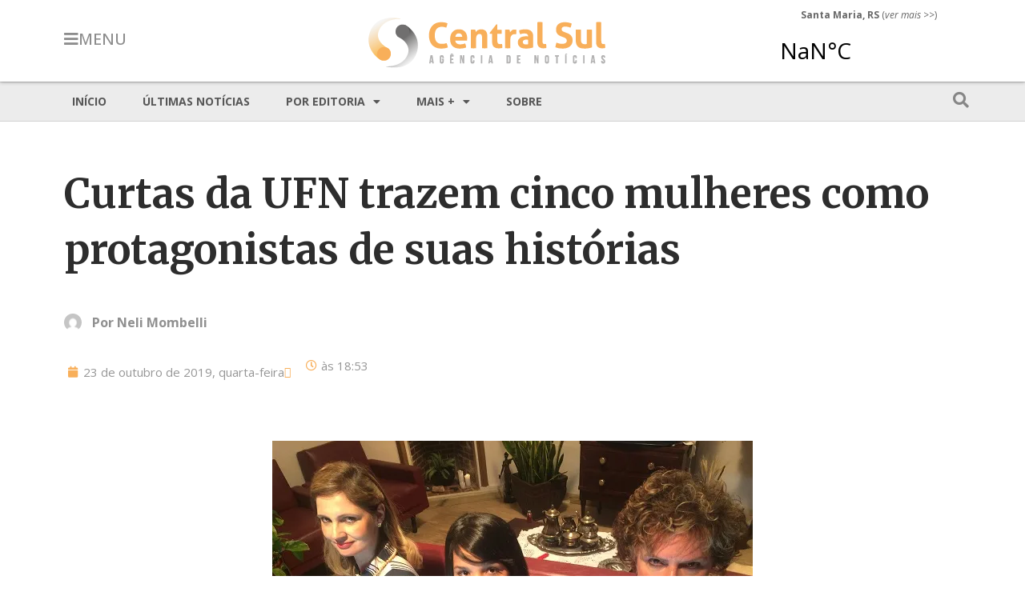

--- FILE ---
content_type: text/html; charset=UTF-8
request_url: https://centralsul.org/2019/curtas-da-ufn-trazem-cinco-mulheres-como-protagonistas-de-suas-historias/
body_size: 18627
content:
<!doctype html>
<html lang="pt-BR">
<head>
	<meta charset="UTF-8">
	<meta name="viewport" content="width=device-width, initial-scale=1">
	<link rel="profile" href="https://gmpg.org/xfn/11">
	<title>Curtas da UFN trazem cinco mulheres como protagonistas de suas histórias &#8211; Agência CentralSul de Notícias</title>
<meta name='robots' content='max-image-preview:large' />
<link rel='dns-prefetch' href='//stats.wp.com' />
<link rel='preconnect' href='//i0.wp.com' />
<link rel='preconnect' href='//c0.wp.com' />
<link rel="alternate" type="application/rss+xml" title="Feed para Agência CentralSul de Notícias &raquo;" href="https://centralsul.org/feed/" />
<link rel="alternate" type="application/rss+xml" title="Feed de comentários para Agência CentralSul de Notícias &raquo;" href="https://centralsul.org/comments/feed/" />
<link rel="alternate" title="oEmbed (JSON)" type="application/json+oembed" href="https://centralsul.org/wp-json/oembed/1.0/embed?url=https%3A%2F%2Fcentralsul.org%2F2019%2Fcurtas-da-ufn-trazem-cinco-mulheres-como-protagonistas-de-suas-historias%2F" />
<link rel="alternate" title="oEmbed (XML)" type="text/xml+oembed" href="https://centralsul.org/wp-json/oembed/1.0/embed?url=https%3A%2F%2Fcentralsul.org%2F2019%2Fcurtas-da-ufn-trazem-cinco-mulheres-como-protagonistas-de-suas-historias%2F&#038;format=xml" />
<style id='wp-img-auto-sizes-contain-inline-css'>
img:is([sizes=auto i],[sizes^="auto," i]){contain-intrinsic-size:3000px 1500px}
/*# sourceURL=wp-img-auto-sizes-contain-inline-css */
</style>
<style id='wp-emoji-styles-inline-css'>

	img.wp-smiley, img.emoji {
		display: inline !important;
		border: none !important;
		box-shadow: none !important;
		height: 1em !important;
		width: 1em !important;
		margin: 0 0.07em !important;
		vertical-align: -0.1em !important;
		background: none !important;
		padding: 0 !important;
	}
/*# sourceURL=wp-emoji-styles-inline-css */
</style>
<link rel='stylesheet' id='wp-block-library-css' href='https://c0.wp.com/c/6.9/wp-includes/css/dist/block-library/style.min.css' media='all' />
<style id='global-styles-inline-css'>
:root{--wp--preset--aspect-ratio--square: 1;--wp--preset--aspect-ratio--4-3: 4/3;--wp--preset--aspect-ratio--3-4: 3/4;--wp--preset--aspect-ratio--3-2: 3/2;--wp--preset--aspect-ratio--2-3: 2/3;--wp--preset--aspect-ratio--16-9: 16/9;--wp--preset--aspect-ratio--9-16: 9/16;--wp--preset--color--black: #000000;--wp--preset--color--cyan-bluish-gray: #abb8c3;--wp--preset--color--white: #ffffff;--wp--preset--color--pale-pink: #f78da7;--wp--preset--color--vivid-red: #cf2e2e;--wp--preset--color--luminous-vivid-orange: #ff6900;--wp--preset--color--luminous-vivid-amber: #fcb900;--wp--preset--color--light-green-cyan: #7bdcb5;--wp--preset--color--vivid-green-cyan: #00d084;--wp--preset--color--pale-cyan-blue: #8ed1fc;--wp--preset--color--vivid-cyan-blue: #0693e3;--wp--preset--color--vivid-purple: #9b51e0;--wp--preset--gradient--vivid-cyan-blue-to-vivid-purple: linear-gradient(135deg,rgb(6,147,227) 0%,rgb(155,81,224) 100%);--wp--preset--gradient--light-green-cyan-to-vivid-green-cyan: linear-gradient(135deg,rgb(122,220,180) 0%,rgb(0,208,130) 100%);--wp--preset--gradient--luminous-vivid-amber-to-luminous-vivid-orange: linear-gradient(135deg,rgb(252,185,0) 0%,rgb(255,105,0) 100%);--wp--preset--gradient--luminous-vivid-orange-to-vivid-red: linear-gradient(135deg,rgb(255,105,0) 0%,rgb(207,46,46) 100%);--wp--preset--gradient--very-light-gray-to-cyan-bluish-gray: linear-gradient(135deg,rgb(238,238,238) 0%,rgb(169,184,195) 100%);--wp--preset--gradient--cool-to-warm-spectrum: linear-gradient(135deg,rgb(74,234,220) 0%,rgb(151,120,209) 20%,rgb(207,42,186) 40%,rgb(238,44,130) 60%,rgb(251,105,98) 80%,rgb(254,248,76) 100%);--wp--preset--gradient--blush-light-purple: linear-gradient(135deg,rgb(255,206,236) 0%,rgb(152,150,240) 100%);--wp--preset--gradient--blush-bordeaux: linear-gradient(135deg,rgb(254,205,165) 0%,rgb(254,45,45) 50%,rgb(107,0,62) 100%);--wp--preset--gradient--luminous-dusk: linear-gradient(135deg,rgb(255,203,112) 0%,rgb(199,81,192) 50%,rgb(65,88,208) 100%);--wp--preset--gradient--pale-ocean: linear-gradient(135deg,rgb(255,245,203) 0%,rgb(182,227,212) 50%,rgb(51,167,181) 100%);--wp--preset--gradient--electric-grass: linear-gradient(135deg,rgb(202,248,128) 0%,rgb(113,206,126) 100%);--wp--preset--gradient--midnight: linear-gradient(135deg,rgb(2,3,129) 0%,rgb(40,116,252) 100%);--wp--preset--font-size--small: 13px;--wp--preset--font-size--medium: 20px;--wp--preset--font-size--large: 36px;--wp--preset--font-size--x-large: 42px;--wp--preset--spacing--20: 0.44rem;--wp--preset--spacing--30: 0.67rem;--wp--preset--spacing--40: 1rem;--wp--preset--spacing--50: 1.5rem;--wp--preset--spacing--60: 2.25rem;--wp--preset--spacing--70: 3.38rem;--wp--preset--spacing--80: 5.06rem;--wp--preset--shadow--natural: 6px 6px 9px rgba(0, 0, 0, 0.2);--wp--preset--shadow--deep: 12px 12px 50px rgba(0, 0, 0, 0.4);--wp--preset--shadow--sharp: 6px 6px 0px rgba(0, 0, 0, 0.2);--wp--preset--shadow--outlined: 6px 6px 0px -3px rgb(255, 255, 255), 6px 6px rgb(0, 0, 0);--wp--preset--shadow--crisp: 6px 6px 0px rgb(0, 0, 0);}:root { --wp--style--global--content-size: 800px;--wp--style--global--wide-size: 1200px; }:where(body) { margin: 0; }.wp-site-blocks > .alignleft { float: left; margin-right: 2em; }.wp-site-blocks > .alignright { float: right; margin-left: 2em; }.wp-site-blocks > .aligncenter { justify-content: center; margin-left: auto; margin-right: auto; }:where(.wp-site-blocks) > * { margin-block-start: 24px; margin-block-end: 0; }:where(.wp-site-blocks) > :first-child { margin-block-start: 0; }:where(.wp-site-blocks) > :last-child { margin-block-end: 0; }:root { --wp--style--block-gap: 24px; }:root :where(.is-layout-flow) > :first-child{margin-block-start: 0;}:root :where(.is-layout-flow) > :last-child{margin-block-end: 0;}:root :where(.is-layout-flow) > *{margin-block-start: 24px;margin-block-end: 0;}:root :where(.is-layout-constrained) > :first-child{margin-block-start: 0;}:root :where(.is-layout-constrained) > :last-child{margin-block-end: 0;}:root :where(.is-layout-constrained) > *{margin-block-start: 24px;margin-block-end: 0;}:root :where(.is-layout-flex){gap: 24px;}:root :where(.is-layout-grid){gap: 24px;}.is-layout-flow > .alignleft{float: left;margin-inline-start: 0;margin-inline-end: 2em;}.is-layout-flow > .alignright{float: right;margin-inline-start: 2em;margin-inline-end: 0;}.is-layout-flow > .aligncenter{margin-left: auto !important;margin-right: auto !important;}.is-layout-constrained > .alignleft{float: left;margin-inline-start: 0;margin-inline-end: 2em;}.is-layout-constrained > .alignright{float: right;margin-inline-start: 2em;margin-inline-end: 0;}.is-layout-constrained > .aligncenter{margin-left: auto !important;margin-right: auto !important;}.is-layout-constrained > :where(:not(.alignleft):not(.alignright):not(.alignfull)){max-width: var(--wp--style--global--content-size);margin-left: auto !important;margin-right: auto !important;}.is-layout-constrained > .alignwide{max-width: var(--wp--style--global--wide-size);}body .is-layout-flex{display: flex;}.is-layout-flex{flex-wrap: wrap;align-items: center;}.is-layout-flex > :is(*, div){margin: 0;}body .is-layout-grid{display: grid;}.is-layout-grid > :is(*, div){margin: 0;}body{padding-top: 0px;padding-right: 0px;padding-bottom: 0px;padding-left: 0px;}a:where(:not(.wp-element-button)){text-decoration: underline;}:root :where(.wp-element-button, .wp-block-button__link){background-color: #32373c;border-width: 0;color: #fff;font-family: inherit;font-size: inherit;font-style: inherit;font-weight: inherit;letter-spacing: inherit;line-height: inherit;padding-top: calc(0.667em + 2px);padding-right: calc(1.333em + 2px);padding-bottom: calc(0.667em + 2px);padding-left: calc(1.333em + 2px);text-decoration: none;text-transform: inherit;}.has-black-color{color: var(--wp--preset--color--black) !important;}.has-cyan-bluish-gray-color{color: var(--wp--preset--color--cyan-bluish-gray) !important;}.has-white-color{color: var(--wp--preset--color--white) !important;}.has-pale-pink-color{color: var(--wp--preset--color--pale-pink) !important;}.has-vivid-red-color{color: var(--wp--preset--color--vivid-red) !important;}.has-luminous-vivid-orange-color{color: var(--wp--preset--color--luminous-vivid-orange) !important;}.has-luminous-vivid-amber-color{color: var(--wp--preset--color--luminous-vivid-amber) !important;}.has-light-green-cyan-color{color: var(--wp--preset--color--light-green-cyan) !important;}.has-vivid-green-cyan-color{color: var(--wp--preset--color--vivid-green-cyan) !important;}.has-pale-cyan-blue-color{color: var(--wp--preset--color--pale-cyan-blue) !important;}.has-vivid-cyan-blue-color{color: var(--wp--preset--color--vivid-cyan-blue) !important;}.has-vivid-purple-color{color: var(--wp--preset--color--vivid-purple) !important;}.has-black-background-color{background-color: var(--wp--preset--color--black) !important;}.has-cyan-bluish-gray-background-color{background-color: var(--wp--preset--color--cyan-bluish-gray) !important;}.has-white-background-color{background-color: var(--wp--preset--color--white) !important;}.has-pale-pink-background-color{background-color: var(--wp--preset--color--pale-pink) !important;}.has-vivid-red-background-color{background-color: var(--wp--preset--color--vivid-red) !important;}.has-luminous-vivid-orange-background-color{background-color: var(--wp--preset--color--luminous-vivid-orange) !important;}.has-luminous-vivid-amber-background-color{background-color: var(--wp--preset--color--luminous-vivid-amber) !important;}.has-light-green-cyan-background-color{background-color: var(--wp--preset--color--light-green-cyan) !important;}.has-vivid-green-cyan-background-color{background-color: var(--wp--preset--color--vivid-green-cyan) !important;}.has-pale-cyan-blue-background-color{background-color: var(--wp--preset--color--pale-cyan-blue) !important;}.has-vivid-cyan-blue-background-color{background-color: var(--wp--preset--color--vivid-cyan-blue) !important;}.has-vivid-purple-background-color{background-color: var(--wp--preset--color--vivid-purple) !important;}.has-black-border-color{border-color: var(--wp--preset--color--black) !important;}.has-cyan-bluish-gray-border-color{border-color: var(--wp--preset--color--cyan-bluish-gray) !important;}.has-white-border-color{border-color: var(--wp--preset--color--white) !important;}.has-pale-pink-border-color{border-color: var(--wp--preset--color--pale-pink) !important;}.has-vivid-red-border-color{border-color: var(--wp--preset--color--vivid-red) !important;}.has-luminous-vivid-orange-border-color{border-color: var(--wp--preset--color--luminous-vivid-orange) !important;}.has-luminous-vivid-amber-border-color{border-color: var(--wp--preset--color--luminous-vivid-amber) !important;}.has-light-green-cyan-border-color{border-color: var(--wp--preset--color--light-green-cyan) !important;}.has-vivid-green-cyan-border-color{border-color: var(--wp--preset--color--vivid-green-cyan) !important;}.has-pale-cyan-blue-border-color{border-color: var(--wp--preset--color--pale-cyan-blue) !important;}.has-vivid-cyan-blue-border-color{border-color: var(--wp--preset--color--vivid-cyan-blue) !important;}.has-vivid-purple-border-color{border-color: var(--wp--preset--color--vivid-purple) !important;}.has-vivid-cyan-blue-to-vivid-purple-gradient-background{background: var(--wp--preset--gradient--vivid-cyan-blue-to-vivid-purple) !important;}.has-light-green-cyan-to-vivid-green-cyan-gradient-background{background: var(--wp--preset--gradient--light-green-cyan-to-vivid-green-cyan) !important;}.has-luminous-vivid-amber-to-luminous-vivid-orange-gradient-background{background: var(--wp--preset--gradient--luminous-vivid-amber-to-luminous-vivid-orange) !important;}.has-luminous-vivid-orange-to-vivid-red-gradient-background{background: var(--wp--preset--gradient--luminous-vivid-orange-to-vivid-red) !important;}.has-very-light-gray-to-cyan-bluish-gray-gradient-background{background: var(--wp--preset--gradient--very-light-gray-to-cyan-bluish-gray) !important;}.has-cool-to-warm-spectrum-gradient-background{background: var(--wp--preset--gradient--cool-to-warm-spectrum) !important;}.has-blush-light-purple-gradient-background{background: var(--wp--preset--gradient--blush-light-purple) !important;}.has-blush-bordeaux-gradient-background{background: var(--wp--preset--gradient--blush-bordeaux) !important;}.has-luminous-dusk-gradient-background{background: var(--wp--preset--gradient--luminous-dusk) !important;}.has-pale-ocean-gradient-background{background: var(--wp--preset--gradient--pale-ocean) !important;}.has-electric-grass-gradient-background{background: var(--wp--preset--gradient--electric-grass) !important;}.has-midnight-gradient-background{background: var(--wp--preset--gradient--midnight) !important;}.has-small-font-size{font-size: var(--wp--preset--font-size--small) !important;}.has-medium-font-size{font-size: var(--wp--preset--font-size--medium) !important;}.has-large-font-size{font-size: var(--wp--preset--font-size--large) !important;}.has-x-large-font-size{font-size: var(--wp--preset--font-size--x-large) !important;}
/*# sourceURL=global-styles-inline-css */
</style>

<link rel='stylesheet' id='hello-elementor-css' href='https://centralsul.org/wp-content/themes/hello-elementor/assets/css/reset.css?ver=3.4.4' media='all' />
<link rel='stylesheet' id='hello-elementor-theme-style-css' href='https://centralsul.org/wp-content/themes/hello-elementor/assets/css/theme.css?ver=3.4.4' media='all' />
<link rel='stylesheet' id='hello-elementor-header-footer-css' href='https://centralsul.org/wp-content/themes/hello-elementor/assets/css/header-footer.css?ver=3.4.4' media='all' />
<link rel='stylesheet' id='elementor-frontend-css' href='https://centralsul.org/wp-content/uploads/elementor/css/custom-frontend.min.css?ver=1764794607' media='all' />
<link rel='stylesheet' id='elementor-post-8-css' href='https://centralsul.org/wp-content/uploads/elementor/css/post-8.css?ver=1764794607' media='all' />
<link rel='stylesheet' id='widget-image-css' href='https://centralsul.org/wp-content/plugins/elementor/assets/css/widget-image.min.css?ver=3.32.2' media='all' />
<link rel='stylesheet' id='e-sticky-css' href='https://centralsul.org/wp-content/plugins/elementor-pro/assets/css/modules/sticky.min.css?ver=3.30.1' media='all' />
<link rel='stylesheet' id='widget-nav-menu-css' href='https://centralsul.org/wp-content/uploads/elementor/css/custom-pro-widget-nav-menu.min.css?ver=1764794607' media='all' />
<link rel='stylesheet' id='widget-spacer-css' href='https://centralsul.org/wp-content/plugins/elementor/assets/css/widget-spacer.min.css?ver=3.32.2' media='all' />
<link rel='stylesheet' id='widget-heading-css' href='https://centralsul.org/wp-content/plugins/elementor/assets/css/widget-heading.min.css?ver=3.32.2' media='all' />
<link rel='stylesheet' id='widget-post-info-css' href='https://centralsul.org/wp-content/plugins/elementor-pro/assets/css/widget-post-info.min.css?ver=3.30.1' media='all' />
<link rel='stylesheet' id='widget-icon-list-css' href='https://centralsul.org/wp-content/uploads/elementor/css/custom-widget-icon-list.min.css?ver=1764794607' media='all' />
<link rel='stylesheet' id='elementor-icons-shared-0-css' href='https://centralsul.org/wp-content/plugins/elementor/assets/lib/font-awesome/css/fontawesome.min.css?ver=5.15.3' media='all' />
<link rel='stylesheet' id='elementor-icons-fa-regular-css' href='https://centralsul.org/wp-content/plugins/elementor/assets/lib/font-awesome/css/regular.min.css?ver=5.15.3' media='all' />
<link rel='stylesheet' id='elementor-icons-fa-solid-css' href='https://centralsul.org/wp-content/plugins/elementor/assets/lib/font-awesome/css/solid.min.css?ver=5.15.3' media='all' />
<link rel='stylesheet' id='widget-divider-css' href='https://centralsul.org/wp-content/plugins/elementor/assets/css/widget-divider.min.css?ver=3.32.2' media='all' />
<link rel='stylesheet' id='widget-posts-css' href='https://centralsul.org/wp-content/plugins/elementor-pro/assets/css/widget-posts.min.css?ver=3.30.1' media='all' />
<link rel='stylesheet' id='e-popup-css' href='https://centralsul.org/wp-content/plugins/elementor-pro/assets/css/conditionals/popup.min.css?ver=3.30.1' media='all' />
<link rel='stylesheet' id='e-animation-fadeIn-css' href='https://centralsul.org/wp-content/plugins/elementor/assets/lib/animations/styles/fadeIn.min.css?ver=3.32.2' media='all' />
<link rel='stylesheet' id='jet-elements-css' href='https://centralsul.org/wp-content/plugins/jet-elements/assets/css/jet-elements.css?ver=2.6.2' media='all' />
<link rel='stylesheet' id='jet-elements-skin-css' href='https://centralsul.org/wp-content/plugins/jet-elements/assets/css/jet-elements-skin.css?ver=2.6.2' media='all' />
<link rel='stylesheet' id='elementor-icons-css' href='https://centralsul.org/wp-content/plugins/elementor/assets/lib/eicons/css/elementor-icons.min.css?ver=5.44.0' media='all' />
<link rel='stylesheet' id='elementor-post-18-css' href='https://centralsul.org/wp-content/uploads/elementor/css/post-18.css?ver=1764794607' media='all' />
<link rel='stylesheet' id='elementor-post-88-css' href='https://centralsul.org/wp-content/uploads/elementor/css/post-88.css?ver=1764794607' media='all' />
<link rel='stylesheet' id='elementor-post-73-css' href='https://centralsul.org/wp-content/uploads/elementor/css/post-73.css?ver=1764794607' media='all' />
<link rel='stylesheet' id='elementor-post-58244-css' href='https://centralsul.org/wp-content/uploads/elementor/css/post-58244.css?ver=1764794607' media='all' />
<link rel='stylesheet' id='elementor-post-55160-css' href='https://centralsul.org/wp-content/uploads/elementor/css/post-55160.css?ver=1764794607' media='all' />
<link rel='stylesheet' id='elementor-gf-opensans-css' href='https://fonts.googleapis.com/css?family=Open+Sans:100,100italic,200,200italic,300,300italic,400,400italic,500,500italic,600,600italic,700,700italic,800,800italic,900,900italic&#038;display=auto' media='all' />
<link rel='stylesheet' id='elementor-gf-merriweather-css' href='https://fonts.googleapis.com/css?family=Merriweather:100,100italic,200,200italic,300,300italic,400,400italic,500,500italic,600,600italic,700,700italic,800,800italic,900,900italic&#038;display=auto' media='all' />
<link rel='stylesheet' id='elementor-gf-roboto-css' href='https://fonts.googleapis.com/css?family=Roboto:100,100italic,200,200italic,300,300italic,400,400italic,500,500italic,600,600italic,700,700italic,800,800italic,900,900italic&#038;display=auto' media='all' />
<!--n2css--><!--n2js--><script src="https://c0.wp.com/c/6.9/wp-includes/js/jquery/jquery.min.js" id="jquery-core-js"></script>
<script src="https://c0.wp.com/c/6.9/wp-includes/js/jquery/jquery-migrate.min.js" id="jquery-migrate-js"></script>
<link rel="https://api.w.org/" href="https://centralsul.org/wp-json/" /><link rel="alternate" title="JSON" type="application/json" href="https://centralsul.org/wp-json/wp/v2/posts/43954" /><link rel="EditURI" type="application/rsd+xml" title="RSD" href="https://centralsul.org/xmlrpc.php?rsd" />
<meta name="generator" content="WordPress 6.9" />
<link rel="canonical" href="https://centralsul.org/2019/curtas-da-ufn-trazem-cinco-mulheres-como-protagonistas-de-suas-historias/" />
<link rel='shortlink' href='https://centralsul.org/?p=43954' />
	<style>img#wpstats{display:none}</style>
		<meta name="generator" content="Elementor 3.32.2; features: additional_custom_breakpoints; settings: css_print_method-external, google_font-enabled, font_display-auto">
<!-- jQuery Modal -->
<!-- Para criar popups em matérias -->
<!-- Ver exemplo de aplicação na matéria do post n.o 58200 -->
<script src="https://cdnjs.cloudflare.com/ajax/libs/jquery-modal/0.9.1/jquery.modal.min.js"></script>
<link rel="stylesheet" href="https://cdnjs.cloudflare.com/ajax/libs/jquery-modal/0.9.1/jquery.modal.min.css" />

<style>
	.popup {background-color:yellow;}
	.popup::after{
    background-image: url(https://centralsul.org/wp-content/uploads/2023/01/icon_interrog.png);
    background-repeat: no-repeat;
    background-size: 15px 15px;
    display: inline-block;
    width: 15px; 
    height: 15px;
    vertical-align: top;
    content:"";
	}
</style>
			<style>
				.e-con.e-parent:nth-of-type(n+4):not(.e-lazyloaded):not(.e-no-lazyload),
				.e-con.e-parent:nth-of-type(n+4):not(.e-lazyloaded):not(.e-no-lazyload) * {
					background-image: none !important;
				}
				@media screen and (max-height: 1024px) {
					.e-con.e-parent:nth-of-type(n+3):not(.e-lazyloaded):not(.e-no-lazyload),
					.e-con.e-parent:nth-of-type(n+3):not(.e-lazyloaded):not(.e-no-lazyload) * {
						background-image: none !important;
					}
				}
				@media screen and (max-height: 640px) {
					.e-con.e-parent:nth-of-type(n+2):not(.e-lazyloaded):not(.e-no-lazyload),
					.e-con.e-parent:nth-of-type(n+2):not(.e-lazyloaded):not(.e-no-lazyload) * {
						background-image: none !important;
					}
				}
			</style>
			<link rel="icon" href="https://i0.wp.com/centralsul.org/wp-content/uploads/2022/03/cropped-icone.png?fit=32%2C32&#038;ssl=1" sizes="32x32" />
<link rel="icon" href="https://i0.wp.com/centralsul.org/wp-content/uploads/2022/03/cropped-icone.png?fit=192%2C192&#038;ssl=1" sizes="192x192" />
<link rel="apple-touch-icon" href="https://i0.wp.com/centralsul.org/wp-content/uploads/2022/03/cropped-icone.png?fit=180%2C180&#038;ssl=1" />
<meta name="msapplication-TileImage" content="https://i0.wp.com/centralsul.org/wp-content/uploads/2022/03/cropped-icone.png?fit=270%2C270&#038;ssl=1" />
		<style id="wp-custom-css">
			.elementor-widget-container ul li:last-child{
margin-block-end: 1rem;
}
.elementor-nav-menu--main ul li:last-child{
margin-block-end: 0;
}		</style>
		<link rel='stylesheet' id='elementor-post-39-css' href='https://centralsul.org/wp-content/uploads/elementor/css/post-39.css?ver=1764794607' media='all' />
<link rel='stylesheet' id='widget-search-form-css' href='https://centralsul.org/wp-content/plugins/elementor-pro/assets/css/widget-search-form.min.css?ver=3.30.1' media='all' />
<link rel='stylesheet' id='e-animation-fadeInLeft-css' href='https://centralsul.org/wp-content/plugins/elementor/assets/lib/animations/styles/fadeInLeft.min.css?ver=3.32.2' media='all' />
</head>
<body class="wp-singular post-template-default single single-post postid-43954 single-format-standard wp-custom-logo wp-embed-responsive wp-theme-hello-elementor hello-elementor-default elementor-default elementor-kit-8 elementor-page-73">


<a class="skip-link screen-reader-text" href="#content">Ir para o conteúdo</a>

		<div data-elementor-type="header" data-elementor-id="18" class="elementor elementor-18 elementor-location-header" data-elementor-post-type="elementor_library">
					<section class="elementor-section elementor-top-section elementor-element elementor-element-7583a6f elementor-section-boxed elementor-section-height-default elementor-section-height-default" data-id="7583a6f" data-element_type="section" data-settings="{&quot;sticky&quot;:&quot;top&quot;,&quot;background_background&quot;:&quot;classic&quot;,&quot;jet_parallax_layout_list&quot;:[],&quot;sticky_on&quot;:[&quot;desktop&quot;,&quot;tablet&quot;,&quot;mobile&quot;],&quot;sticky_offset&quot;:0,&quot;sticky_effects_offset&quot;:0,&quot;sticky_anchor_link_offset&quot;:0}">
						<div class="elementor-container elementor-column-gap-default">
					<div class="elementor-column elementor-col-33 elementor-top-column elementor-element elementor-element-c2cb6c5" data-id="c2cb6c5" data-element_type="column">
			<div class="elementor-widget-wrap elementor-element-populated">
						<section class="elementor-section elementor-inner-section elementor-element elementor-element-888ac05 elementor-section-boxed elementor-section-height-default elementor-section-height-default" data-id="888ac05" data-element_type="section" data-settings="{&quot;jet_parallax_layout_list&quot;:[]}">
						<div class="elementor-container elementor-column-gap-default">
					<div class="elementor-column elementor-col-50 elementor-inner-column elementor-element elementor-element-2d8b760 elementor-hidden-tablet elementor-hidden-mobile" data-id="2d8b760" data-element_type="column">
			<div class="elementor-widget-wrap elementor-element-populated">
						<div class="elementor-element elementor-element-c990d4a elementor-align-left elementor-widget elementor-widget-button" data-id="c990d4a" data-element_type="widget" data-widget_type="button.default">
				<div class="elementor-widget-container">
									<div class="elementor-button-wrapper">
					<a class="elementor-button elementor-button-link elementor-size-xl" href="#elementor-action%3Aaction%3Dpopup%3Aopen%26settings%3DeyJpZCI6IjM5IiwidG9nZ2xlIjpmYWxzZX0%3D">
						<span class="elementor-button-content-wrapper">
						<span class="elementor-button-icon">
				<i aria-hidden="true" class="fas fa-bars"></i>			</span>
									<span class="elementor-button-text">MENU</span>
					</span>
					</a>
				</div>
								</div>
				</div>
					</div>
		</div>
				<div class="elementor-column elementor-col-50 elementor-inner-column elementor-element elementor-element-fe2bf2b elementor-hidden-desktop" data-id="fe2bf2b" data-element_type="column">
			<div class="elementor-widget-wrap elementor-element-populated">
						<div class="elementor-element elementor-element-999e3a4 elementor-align-left elementor-widget elementor-widget-button" data-id="999e3a4" data-element_type="widget" data-widget_type="button.default">
				<div class="elementor-widget-container">
									<div class="elementor-button-wrapper">
					<a class="elementor-button elementor-button-link elementor-size-xl" href="#elementor-action%3Aaction%3Dpopup%3Aopen%26settings%3DeyJpZCI6IjM5IiwidG9nZ2xlIjpmYWxzZX0%3D">
						<span class="elementor-button-content-wrapper">
						<span class="elementor-button-icon">
				<i aria-hidden="true" class="fas fa-bars"></i>			</span>
								</span>
					</a>
				</div>
								</div>
				</div>
					</div>
		</div>
					</div>
		</section>
					</div>
		</div>
				<div class="elementor-column elementor-col-33 elementor-top-column elementor-element elementor-element-22ea0b2" data-id="22ea0b2" data-element_type="column">
			<div class="elementor-widget-wrap elementor-element-populated">
						<div class="elementor-element elementor-element-e2653d2 elementor-widget elementor-widget-theme-site-logo elementor-widget-image" data-id="e2653d2" data-element_type="widget" data-widget_type="theme-site-logo.default">
				<div class="elementor-widget-container">
											<a href="https://centralsul.org">
			<img width="300" height="67" src="https://i0.wp.com/centralsul.org/wp-content/uploads/2022/03/cropped-marca_300.png?fit=300%2C67&amp;ssl=1" class="attachment-full size-full wp-image-12" alt="" />				</a>
											</div>
				</div>
					</div>
		</div>
				<div class="elementor-column elementor-col-33 elementor-top-column elementor-element elementor-element-9d5a0ef elementor-hidden-mobile" data-id="9d5a0ef" data-element_type="column">
			<div class="elementor-widget-wrap elementor-element-populated">
						<div class="elementor-element elementor-element-21d7962 elementor-widget__width-initial elementor-widget elementor-widget-text-editor" data-id="21d7962" data-element_type="widget" data-widget_type="text-editor.default">
				<div class="elementor-widget-container">
									<p><strong>Santa Maria, RS</strong> (<em>ver mais</em> &gt;&gt;)</p>								</div>
				</div>
				<div class="elementor-element elementor-element-6df9b78 elementor-widget__width-initial elementor-widget elementor-widget-html" data-id="6df9b78" data-element_type="widget" data-widget_type="html.default">
				<div class="elementor-widget-container">
					<a class="weatherwidget-io" href="https://forecast7.com/pt/n29d69n53d82/santa-maria/" data-font="Open Sans" data-mode="Current" data-days="3" data-theme="pure" data-basecolor="" >Santa Maria, RS, Brazil</a>
<script>
!function(d,s,id){var js,fjs=d.getElementsByTagName(s)[0];if(!d.getElementById(id)){js=d.createElement(s);js.id=id;js.src='https://weatherwidget.io/js/widget.min.js';fjs.parentNode.insertBefore(js,fjs);}}(document,'script','weatherwidget-io-js');
</script>				</div>
				</div>
					</div>
		</div>
					</div>
		</section>
				<section class="elementor-section elementor-top-section elementor-element elementor-element-664fe0d elementor-section-content-middle elementor-section-boxed elementor-section-height-default elementor-section-height-default" data-id="664fe0d" data-element_type="section" data-settings="{&quot;background_background&quot;:&quot;classic&quot;,&quot;jet_parallax_layout_list&quot;:[]}">
						<div class="elementor-container elementor-column-gap-default">
					<div class="elementor-column elementor-col-50 elementor-top-column elementor-element elementor-element-2a8185a" data-id="2a8185a" data-element_type="column" data-settings="{&quot;background_background&quot;:&quot;classic&quot;}">
			<div class="elementor-widget-wrap elementor-element-populated">
						<div class="elementor-element elementor-element-3dc8957 elementor-nav-menu--dropdown-none elementor-nav-menu__align-start elementor-hidden-tablet elementor-hidden-mobile elementor-widget elementor-widget-nav-menu" data-id="3dc8957" data-element_type="widget" data-settings="{&quot;layout&quot;:&quot;horizontal&quot;,&quot;submenu_icon&quot;:{&quot;value&quot;:&quot;&lt;i class=\&quot;fas fa-caret-down\&quot;&gt;&lt;\/i&gt;&quot;,&quot;library&quot;:&quot;fa-solid&quot;}}" data-widget_type="nav-menu.default">
				<div class="elementor-widget-container">
								<nav aria-label="Menu" class="elementor-nav-menu--main elementor-nav-menu__container elementor-nav-menu--layout-horizontal e--pointer-background e--animation-none">
				<ul id="menu-1-3dc8957" class="elementor-nav-menu"><li class="menu-item menu-item-type-custom menu-item-object-custom menu-item-home menu-item-53"><a href="https://centralsul.org/" class="elementor-item">Início</a></li>
<li class="menu-item menu-item-type-post_type menu-item-object-page current_page_parent menu-item-56094"><a href="https://centralsul.org/ultimas/" class="elementor-item">Últimas notícias</a></li>
<li class="menu-item menu-item-type-custom menu-item-object-custom menu-item-has-children menu-item-56095"><a href="#" class="elementor-item elementor-item-anchor">Por editoria</a>
<ul class="sub-menu elementor-nav-menu--dropdown">
	<li class="menu-item menu-item-type-taxonomy menu-item-object-category current-post-ancestor current-menu-parent current-post-parent menu-item-56086"><a href="https://centralsul.org/category/editorias/educacao/universidade-franciscana/" class="elementor-sub-item">UFN</a></li>
	<li class="menu-item menu-item-type-taxonomy menu-item-object-category menu-item-56085"><a href="https://centralsul.org/category/editorias/geral/" class="elementor-sub-item">Geral</a></li>
	<li class="menu-item menu-item-type-taxonomy menu-item-object-category current-post-ancestor menu-item-56083"><a href="https://centralsul.org/category/editorias/educacao/" class="elementor-sub-item">Educação</a></li>
	<li class="menu-item menu-item-type-taxonomy menu-item-object-category current-post-ancestor current-menu-parent current-post-parent menu-item-56082"><a href="https://centralsul.org/category/editorias/cultura/" class="elementor-sub-item">Cultura</a></li>
	<li class="menu-item menu-item-type-taxonomy menu-item-object-category menu-item-56084"><a href="https://centralsul.org/category/editorias/esportes/" class="elementor-sub-item">Esportes</a></li>
	<li class="menu-item menu-item-type-taxonomy menu-item-object-category menu-item-56081"><a href="https://centralsul.org/category/editorias/ciencia-saude/" class="elementor-sub-item">Ciência e Saúde</a></li>
</ul>
</li>
<li class="menu-item menu-item-type-custom menu-item-object-custom menu-item-has-children menu-item-56087"><a href="#" class="elementor-item elementor-item-anchor">Mais +</a>
<ul class="sub-menu elementor-nav-menu--dropdown">
	<li class="menu-item menu-item-type-post_type menu-item-object-page menu-item-54632"><a href="https://centralsul.org/foto-da-semana/" class="elementor-sub-item">Foto da semana</a></li>
	<li class="menu-item menu-item-type-taxonomy menu-item-object-category menu-item-56088"><a href="https://centralsul.org/category/tipo/reportagem/" class="elementor-sub-item">Reportagem</a></li>
	<li class="menu-item menu-item-type-taxonomy menu-item-object-category menu-item-54449"><a href="https://centralsul.org/category/tipo/opiniao/" class="elementor-sub-item">Opinião</a></li>
	<li class="menu-item menu-item-type-taxonomy menu-item-object-category menu-item-54447"><a href="https://centralsul.org/category/especial/" class="elementor-sub-item">Especial</a></li>
</ul>
</li>
<li class="menu-item menu-item-type-custom menu-item-object-custom menu-item-63149"><a href="https://centralsul.org/quem-somos/" class="elementor-item">Sobre</a></li>
</ul>			</nav>
						<nav class="elementor-nav-menu--dropdown elementor-nav-menu__container" aria-hidden="true">
				<ul id="menu-2-3dc8957" class="elementor-nav-menu"><li class="menu-item menu-item-type-custom menu-item-object-custom menu-item-home menu-item-53"><a href="https://centralsul.org/" class="elementor-item" tabindex="-1">Início</a></li>
<li class="menu-item menu-item-type-post_type menu-item-object-page current_page_parent menu-item-56094"><a href="https://centralsul.org/ultimas/" class="elementor-item" tabindex="-1">Últimas notícias</a></li>
<li class="menu-item menu-item-type-custom menu-item-object-custom menu-item-has-children menu-item-56095"><a href="#" class="elementor-item elementor-item-anchor" tabindex="-1">Por editoria</a>
<ul class="sub-menu elementor-nav-menu--dropdown">
	<li class="menu-item menu-item-type-taxonomy menu-item-object-category current-post-ancestor current-menu-parent current-post-parent menu-item-56086"><a href="https://centralsul.org/category/editorias/educacao/universidade-franciscana/" class="elementor-sub-item" tabindex="-1">UFN</a></li>
	<li class="menu-item menu-item-type-taxonomy menu-item-object-category menu-item-56085"><a href="https://centralsul.org/category/editorias/geral/" class="elementor-sub-item" tabindex="-1">Geral</a></li>
	<li class="menu-item menu-item-type-taxonomy menu-item-object-category current-post-ancestor menu-item-56083"><a href="https://centralsul.org/category/editorias/educacao/" class="elementor-sub-item" tabindex="-1">Educação</a></li>
	<li class="menu-item menu-item-type-taxonomy menu-item-object-category current-post-ancestor current-menu-parent current-post-parent menu-item-56082"><a href="https://centralsul.org/category/editorias/cultura/" class="elementor-sub-item" tabindex="-1">Cultura</a></li>
	<li class="menu-item menu-item-type-taxonomy menu-item-object-category menu-item-56084"><a href="https://centralsul.org/category/editorias/esportes/" class="elementor-sub-item" tabindex="-1">Esportes</a></li>
	<li class="menu-item menu-item-type-taxonomy menu-item-object-category menu-item-56081"><a href="https://centralsul.org/category/editorias/ciencia-saude/" class="elementor-sub-item" tabindex="-1">Ciência e Saúde</a></li>
</ul>
</li>
<li class="menu-item menu-item-type-custom menu-item-object-custom menu-item-has-children menu-item-56087"><a href="#" class="elementor-item elementor-item-anchor" tabindex="-1">Mais +</a>
<ul class="sub-menu elementor-nav-menu--dropdown">
	<li class="menu-item menu-item-type-post_type menu-item-object-page menu-item-54632"><a href="https://centralsul.org/foto-da-semana/" class="elementor-sub-item" tabindex="-1">Foto da semana</a></li>
	<li class="menu-item menu-item-type-taxonomy menu-item-object-category menu-item-56088"><a href="https://centralsul.org/category/tipo/reportagem/" class="elementor-sub-item" tabindex="-1">Reportagem</a></li>
	<li class="menu-item menu-item-type-taxonomy menu-item-object-category menu-item-54449"><a href="https://centralsul.org/category/tipo/opiniao/" class="elementor-sub-item" tabindex="-1">Opinião</a></li>
	<li class="menu-item menu-item-type-taxonomy menu-item-object-category menu-item-54447"><a href="https://centralsul.org/category/especial/" class="elementor-sub-item" tabindex="-1">Especial</a></li>
</ul>
</li>
<li class="menu-item menu-item-type-custom menu-item-object-custom menu-item-63149"><a href="https://centralsul.org/quem-somos/" class="elementor-item" tabindex="-1">Sobre</a></li>
</ul>			</nav>
						</div>
				</div>
					</div>
		</div>
				<div class="elementor-column elementor-col-50 elementor-top-column elementor-element elementor-element-3e14ee1" data-id="3e14ee1" data-element_type="column">
			<div class="elementor-widget-wrap elementor-element-populated">
						<div class="elementor-element elementor-element-a70d1c7 elementor-align-right elementor-widget elementor-widget-button" data-id="a70d1c7" data-element_type="widget" data-widget_type="button.default">
				<div class="elementor-widget-container">
									<div class="elementor-button-wrapper">
					<a class="elementor-button elementor-button-link elementor-size-xl" href="#elementor-action%3Aaction%3Dpopup%3Aopen%26settings%3DeyJpZCI6IjM5IiwidG9nZ2xlIjpmYWxzZX0%3D">
						<span class="elementor-button-content-wrapper">
						<span class="elementor-button-icon">
				<i aria-hidden="true" class="fas fa-search"></i>			</span>
								</span>
					</a>
				</div>
								</div>
				</div>
					</div>
		</div>
					</div>
		</section>
				<section class="elementor-section elementor-top-section elementor-element elementor-element-3364bc0 elementor-section-boxed elementor-section-height-default elementor-section-height-default" data-id="3364bc0" data-element_type="section" data-settings="{&quot;jet_parallax_layout_list&quot;:[]}">
						<div class="elementor-container elementor-column-gap-default">
					<div class="elementor-column elementor-col-100 elementor-top-column elementor-element elementor-element-2ba8ed1" data-id="2ba8ed1" data-element_type="column">
			<div class="elementor-widget-wrap elementor-element-populated">
						<div class="elementor-element elementor-element-2ab1225 elementor-widget elementor-widget-spacer" data-id="2ab1225" data-element_type="widget" data-widget_type="spacer.default">
				<div class="elementor-widget-container">
							<div class="elementor-spacer">
			<div class="elementor-spacer-inner"></div>
		</div>
						</div>
				</div>
					</div>
		</div>
					</div>
		</section>
				</div>
				<div data-elementor-type="single-post" data-elementor-id="73" class="elementor elementor-73 elementor-location-single post-43954 post type-post status-publish format-standard has-post-thumbnail hentry category-cultura category-noticias category-universidade-franciscana tag-14-de-memoria tag-a-visita tag-curta-metragem" data-elementor-post-type="elementor_library">
					<section class="elementor-section elementor-top-section elementor-element elementor-element-6c50fcd elementor-section-boxed elementor-section-height-default elementor-section-height-default" data-id="6c50fcd" data-element_type="section" data-settings="{&quot;jet_parallax_layout_list&quot;:[]}">
						<div class="elementor-container elementor-column-gap-default">
					<div class="elementor-column elementor-col-100 elementor-top-column elementor-element elementor-element-9b4e048" data-id="9b4e048" data-element_type="column">
			<div class="elementor-widget-wrap elementor-element-populated">
							</div>
		</div>
					</div>
		</section>
				<section class="elementor-section elementor-top-section elementor-element elementor-element-61ee196c elementor-section-boxed elementor-section-height-default elementor-section-height-default" data-id="61ee196c" data-element_type="section" data-settings="{&quot;jet_parallax_layout_list&quot;:[]}">
						<div class="elementor-container elementor-column-gap-default">
					<div class="elementor-column elementor-col-100 elementor-top-column elementor-element elementor-element-17c3ddfc" data-id="17c3ddfc" data-element_type="column">
			<div class="elementor-widget-wrap elementor-element-populated">
						<div class="elementor-element elementor-element-f0b1b71 elementor-widget elementor-widget-theme-post-title elementor-page-title elementor-widget-heading" data-id="f0b1b71" data-element_type="widget" data-widget_type="theme-post-title.default">
				<div class="elementor-widget-container">
					<h1 class="elementor-heading-title elementor-size-default">Curtas da UFN trazem cinco mulheres como protagonistas de suas histórias</h1>				</div>
				</div>
					</div>
		</div>
					</div>
		</section>
				<section class="elementor-section elementor-top-section elementor-element elementor-element-d3acde5 elementor-section-boxed elementor-section-height-default elementor-section-height-default" data-id="d3acde5" data-element_type="section" data-settings="{&quot;jet_parallax_layout_list&quot;:[]}">
						<div class="elementor-container elementor-column-gap-default">
					<div class="elementor-column elementor-col-100 elementor-top-column elementor-element elementor-element-f20dc2e" data-id="f20dc2e" data-element_type="column">
			<div class="elementor-widget-wrap elementor-element-populated">
							</div>
		</div>
					</div>
		</section>
				<section class="elementor-section elementor-top-section elementor-element elementor-element-53dced0a elementor-section-boxed elementor-section-height-default elementor-section-height-default" data-id="53dced0a" data-element_type="section" data-settings="{&quot;jet_parallax_layout_list&quot;:[]}">
						<div class="elementor-container elementor-column-gap-default">
					<div class="elementor-column elementor-col-100 elementor-top-column elementor-element elementor-element-7d0b0c85" data-id="7d0b0c85" data-element_type="column">
			<div class="elementor-widget-wrap elementor-element-populated">
						<div class="elementor-element elementor-element-471960d7 elementor-widget elementor-widget-post-info" data-id="471960d7" data-element_type="widget" data-widget_type="post-info.default">
				<div class="elementor-widget-container">
							<ul class="elementor-inline-items elementor-icon-list-items elementor-post-info">
								<li class="elementor-icon-list-item elementor-repeater-item-506cc8d elementor-inline-item" itemprop="author">
						<a href="https://centralsul.org/author/neli-mombelli/">
											<span class="elementor-icon-list-icon">
								<img class="elementor-avatar" src="https://secure.gravatar.com/avatar/dfd318eb8d706684f070f5d3b0c87f4da4c1b012afd2b99f3c3d4aef08bdfff2?s=96&amp;d=mm&amp;r=g" alt="Picture of Neli Mombelli" loading="lazy">
							</span>
									<span class="elementor-icon-list-text elementor-post-info__item elementor-post-info__item--type-author">
							<span class="elementor-post-info__item-prefix">Por </span>
										Neli Mombelli					</span>
									</a>
				</li>
				</ul>
						</div>
				</div>
				<div class="elementor-element elementor-element-453cbf9d elementor-widget elementor-widget-post-info" data-id="453cbf9d" data-element_type="widget" data-widget_type="post-info.default">
				<div class="elementor-widget-container">
							<ul class="elementor-inline-items elementor-icon-list-items elementor-post-info">
								<li class="elementor-icon-list-item elementor-repeater-item-0fb2227 elementor-inline-item" itemprop="datePublished">
										<span class="elementor-icon-list-icon">
								<i aria-hidden="true" class="fas fa-calendar"></i>							</span>
									<span class="elementor-icon-list-text elementor-post-info__item elementor-post-info__item--type-date">
										<time>23 de outubro de 2019, quarta-feira</time>					</span>
								</li>
				<li class="elementor-icon-list-item elementor-repeater-item-5e0cde9 elementor-inline-item">
										<span class="elementor-icon-list-icon">
								<i aria-hidden="true" class="far fa-tags"></i>							</span>
									<span class="elementor-icon-list-text elementor-post-info__item elementor-post-info__item--type-custom">
										&nbsp;&nbsp;					</span>
								</li>
				<li class="elementor-icon-list-item elementor-repeater-item-c4c7665 elementor-inline-item">
										<span class="elementor-icon-list-icon">
								<i aria-hidden="true" class="far fa-clock"></i>							</span>
									<span class="elementor-icon-list-text elementor-post-info__item elementor-post-info__item--type-time">
							<span class="elementor-post-info__item-prefix">às </span>
										<time>18:53</time>					</span>
								</li>
				</ul>
						</div>
				</div>
					</div>
		</div>
					</div>
		</section>
				<section class="elementor-section elementor-top-section elementor-element elementor-element-2bdc302d elementor-section-boxed elementor-section-height-default elementor-section-height-default" data-id="2bdc302d" data-element_type="section" data-settings="{&quot;jet_parallax_layout_list&quot;:[]}">
						<div class="elementor-container elementor-column-gap-default">
					<div class="elementor-column elementor-col-100 elementor-top-column elementor-element elementor-element-6bf17a90" data-id="6bf17a90" data-element_type="column">
			<div class="elementor-widget-wrap elementor-element-populated">
						<div class="elementor-element elementor-element-1d8398ea elementor-widget elementor-widget-theme-post-content" data-id="1d8398ea" data-element_type="widget" data-widget_type="theme-post-content.default">
				<div class="elementor-widget-container">
					<figure id="attachment_43959" aria-describedby="caption-attachment-43959" style="width: 600px" class="wp-caption aligncenter"><a href="https://i0.wp.com/centralsul.ufn.edu.br/wp-content/uploads/2019/10/A-visita_personagens_Foto-Neli-Mombelli.jpg"><img fetchpriority="high" data-recalc-dims="1" fetchpriority="high" decoding="async" class="size-full wp-image-43959" src="https://i0.wp.com/centralsul.ufn.edu.br/wp-content/uploads/2019/10/A-visita_personagens_Foto-Neli-Mombelli.jpg?resize=600%2C450" alt="" width="600" height="450" srcset="https://i0.wp.com/centralsul.org/wp-content/uploads/2019/10/A-visita_personagens_Foto-Neli-Mombelli.jpg?w=600&amp;ssl=1 600w, https://i0.wp.com/centralsul.org/wp-content/uploads/2019/10/A-visita_personagens_Foto-Neli-Mombelli.jpg?resize=300%2C225&amp;ssl=1 300w" sizes="(max-width: 600px) 100vw, 600px" /></a><figcaption id="caption-attachment-43959" class="wp-caption-text">Personagens do curta A visita. Foto: Neli Mombelli</figcaption></figure>
<p>Cinco mulheres são as protagonistas das histórias dos curta-metragens rodados pelos alunos de Cinema II do curso de Jornalismo da Universidade Franciscana neste semestre. <em>A visita</em> e <em>1/4 de memória</em> trazem questões atuais e pontuais que envolvem o universo feminino, mas não se resumem somente a ele.</p>
<p><em>A visita</em> foi gravado em duas diárias na última semana e traz no elenco Marta Helena Canabarro Ketz, Cler Garcia e Natália Souza. Uma costureira, a Velha, recebe a vista de uma antiga conhecida, a Mãe, e sua futura nora, a Noiva, para fazer o vestido de casamento. Devido às diferenças de gerações e crenças, as duas mulheres mais velhas entram em um debate ideológico que permanece em constante empate, sob o olhar atento da Noiva. O roteiro e a direção são de Pietro Athayde, acadêmico do curso de Jogos Digitais, que faz a disciplina com a turma de Jornalismo. Pietro diz que a história se originou da atualidade, em que há muitas brigas sociais porque não  não há uma aceitação de opiniões diferentes. A equipe ainda conta com mais oito colegas do Jornalismo e uma estudante do curso de Design de Moda. O filme exigiu um intenso trabalho da direção de arte para compor a sala da casa da personagem e os figurinos que buscavam uma característica retrô misturada com elementos do fantástico.</p>
<figure id="attachment_43958" aria-describedby="caption-attachment-43958" style="width: 450px" class="wp-caption alignleft"><a href="https://i0.wp.com/centralsul.ufn.edu.br/wp-content/uploads/2019/10/Parte-da-equipe_Foto-Alexsandro-Pedrollo.jpg"><img loading="lazy" data-recalc-dims="1" decoding="async" class="wp-image-43958" src="https://i0.wp.com/centralsul.ufn.edu.br/wp-content/uploads/2019/10/Parte-da-equipe_Foto-Alexsandro-Pedrollo.jpg?resize=450%2C300" alt="" width="450" height="300" srcset="https://i0.wp.com/centralsul.org/wp-content/uploads/2019/10/Parte-da-equipe_Foto-Alexsandro-Pedrollo.jpg?w=1280&amp;ssl=1 1280w, https://i0.wp.com/centralsul.org/wp-content/uploads/2019/10/Parte-da-equipe_Foto-Alexsandro-Pedrollo.jpg?resize=300%2C200&amp;ssl=1 300w, https://i0.wp.com/centralsul.org/wp-content/uploads/2019/10/Parte-da-equipe_Foto-Alexsandro-Pedrollo.jpg?resize=1024%2C682&amp;ssl=1 1024w, https://i0.wp.com/centralsul.org/wp-content/uploads/2019/10/Parte-da-equipe_Foto-Alexsandro-Pedrollo.jpg?resize=768%2C512&amp;ssl=1 768w" sizes="(max-width: 450px) 100vw, 450px" /></a><figcaption id="caption-attachment-43958" class="wp-caption-text">Parte da equipe do curta A visita. Foto Alexsandro Pedrollo</figcaption></figure>
<p>Já o curta <em>1/4 de memória </em>será rodado na sexta-feira e sábado desta semana. Na história, uma carcereira trava um jogo de estratégia com sua prisioneira. Memórias, traumas e tabus se entrecruzam entre as grades da cela e o tabuleiro de xadrez, enquanto uma busca encontrar a outra para libertar-se. O filme fala de como uma violência velada pode se transformar em uma prisão. O roteiro é de Evelin Bittencourt e a direção de Natália Venturini. Evelin comenta que o curta serve de alerta para as mulheres que sofrem violências que, por vezes, são naturalizadas pela sociedade. Na equipe estão mais 8 colegas do curso em diferentes funções. No elenco estão as irmãs Larissa e Letícia Cronemberger, além de Robson Garcia. Assim como em <em>A visita</em>, o cenário de  <em>1/4 de memória</em> também passa pelo universo do imaginário, já que a prisão em que se passa a história não é convencional. Ainda, os figurinos estão sendo costurados especialmente para a história.</p>
<p>As produções têm a orientação da professora Neli Mombelli e a direção de fotografia de Alexsandro Pedrollo. A disciplina busca introduzir os principais conceitos e funções em uma produção audiovisual desde a concepção do argumento, roteiro artístico, passando pelo pitching, roteiro técnico, pré-produção, produção, pós-produção e circulação de uma obra audiovisual. E para que os curtas sejam viabilizados, diversas empresas e pessoas da comunidade colaboram em forma de apoio cultural, seja fornecendo alimentação, fretes, objetos de cena, figurinos, etc. É uma rede que se forma e permite aos estudantes vivenciarem de fato todas as etapas de produção.</p>
				</div>
				</div>
					</div>
		</div>
					</div>
		</section>
				<section class="elementor-section elementor-top-section elementor-element elementor-element-6c405eb elementor-section-boxed elementor-section-height-default elementor-section-height-default" data-id="6c405eb" data-element_type="section" data-settings="{&quot;jet_parallax_layout_list&quot;:[]}">
						<div class="elementor-container elementor-column-gap-default">
					<div class="elementor-column elementor-col-100 elementor-top-column elementor-element elementor-element-6b6c5bf" data-id="6b6c5bf" data-element_type="column">
			<div class="elementor-widget-wrap elementor-element-populated">
						<div class="elementor-element elementor-element-4dc8598 elementor-widget-divider--view-line elementor-widget elementor-widget-divider" data-id="4dc8598" data-element_type="widget" data-widget_type="divider.default">
				<div class="elementor-widget-container">
							<div class="elementor-divider">
			<span class="elementor-divider-separator">
						</span>
		</div>
						</div>
				</div>
				<div class="elementor-element elementor-element-db5ad1e elementor-widget elementor-widget-heading" data-id="db5ad1e" data-element_type="widget" data-widget_type="heading.default">
				<div class="elementor-widget-container">
					<h2 class="elementor-heading-title elementor-size-default">LEIA TAMBÉM</h2>				</div>
				</div>
				<div class="elementor-element elementor-element-39274f2 elementor-grid-3 elementor-grid-tablet-2 elementor-grid-mobile-1 elementor-posts--thumbnail-top elementor-widget elementor-widget-posts" data-id="39274f2" data-element_type="widget" data-settings="{&quot;classic_columns&quot;:&quot;3&quot;,&quot;classic_columns_tablet&quot;:&quot;2&quot;,&quot;classic_columns_mobile&quot;:&quot;1&quot;,&quot;classic_row_gap&quot;:{&quot;unit&quot;:&quot;px&quot;,&quot;size&quot;:35,&quot;sizes&quot;:[]},&quot;classic_row_gap_tablet&quot;:{&quot;unit&quot;:&quot;px&quot;,&quot;size&quot;:&quot;&quot;,&quot;sizes&quot;:[]},&quot;classic_row_gap_mobile&quot;:{&quot;unit&quot;:&quot;px&quot;,&quot;size&quot;:&quot;&quot;,&quot;sizes&quot;:[]}}" data-widget_type="posts.classic">
				<div class="elementor-widget-container">
							<div class="elementor-posts-container elementor-posts elementor-posts--skin-classic elementor-grid" role="list">
				<article class="elementor-post elementor-grid-item post-64184 post type-post status-publish format-standard has-post-thumbnail hentry category-cidadania category-cultura category-educacao category-geral category-noticias category-universidade-franciscana tag-audiovisual tag-cinema tag-curta-metragem tag-desejo-errado tag-mipa" role="listitem">
				<a class="elementor-post__thumbnail__link" href="https://centralsul.org/2024/academicos-de-jornalismo-da-ufn-gravam-o-curta-desejo-errado/" tabindex="-1" >
			<div class="elementor-post__thumbnail"><img loading="lazy" width="300" height="200" src="https://i0.wp.com/centralsul.org/wp-content/uploads/2024/11/DSC_2496.jpg?fit=300%2C200&amp;ssl=1" class="attachment-medium size-medium wp-image-64417" alt="" /></div>
		</a>
				<div class="elementor-post__text">
				<h3 class="elementor-post__title">
			<a href="https://centralsul.org/2024/academicos-de-jornalismo-da-ufn-gravam-o-curta-desejo-errado/" >
				Acadêmicos de Jornalismo da UFN gravam o curta &#8216;Desejo Errado&#8217;			</a>
		</h3>
				<div class="elementor-post__meta-data">
					<span class="elementor-post-author">
			Isaac Dias		</span>
				<span class="elementor-post-date">
			14/11/2024		</span>
				</div>
				</div>
				</article>
				<article class="elementor-post elementor-grid-item post-59959 post type-post status-publish format-standard has-post-thumbnail hentry category-cultura category-educacao category-noticias tag-concurso tag-cultura tag-curta-metragem tag-receita-federal tag-santa-maria" role="listitem">
				<a class="elementor-post__thumbnail__link" href="https://centralsul.org/2023/5-o-edicao-de-curtas-metragens-da-receita-federal-esta-com-as-inscricoes-abertas/" tabindex="-1" >
			<div class="elementor-post__thumbnail"><img loading="lazy" width="249" height="300" src="https://i0.wp.com/centralsul.org/wp-content/uploads/2023/08/RFB_5_concurso_curtas-menor-qualidade-e1693247014566.jpg?fit=249%2C300&amp;ssl=1" class="attachment-medium size-medium wp-image-60026" alt="" /></div>
		</a>
				<div class="elementor-post__text">
				<h3 class="elementor-post__title">
			<a href="https://centralsul.org/2023/5-o-edicao-de-curtas-metragens-da-receita-federal-esta-com-as-inscricoes-abertas/" >
				5 º Edição de curtas &#8211; metragens da Receita Federal está com as inscrições abertas			</a>
		</h3>
				<div class="elementor-post__meta-data">
					<span class="elementor-post-author">
			Nicolas Krawczyk		</span>
				<span class="elementor-post-date">
			30/08/2023		</span>
				</div>
				</div>
				</article>
				<article class="elementor-post elementor-grid-item post-47181 post type-post status-publish format-standard has-post-thumbnail hentry category-cultura category-noticias category-universidade-franciscana tag-pp tag-14o-santa-maria-video-e-cinema tag-cinema tag-curta-metragem tag-jornalismo tag-labseis tag-ufn" role="listitem">
				<a class="elementor-post__thumbnail__link" href="https://centralsul.org/2021/curtas-metragens-produzidos-na-ufn-concorrem-ao-trofeu-vento-norte/" tabindex="-1" >
			<div class="elementor-post__thumbnail"><img loading="lazy" width="133" height="88" src="https://i0.wp.com/centralsul.org/wp-content/uploads/2021/09/SMVC.png?fit=133%2C88&amp;ssl=1" class="attachment-medium size-medium wp-image-47184" alt="" /></div>
		</a>
				<div class="elementor-post__text">
				<h3 class="elementor-post__title">
			<a href="https://centralsul.org/2021/curtas-metragens-produzidos-na-ufn-concorrem-ao-trofeu-vento-norte/" >
				Curtas-metragens produzidos na UFN concorrem ao troféu Vento Norte			</a>
		</h3>
				<div class="elementor-post__meta-data">
					<span class="elementor-post-author">
			Agência CentralSul de Notícias		</span>
				<span class="elementor-post-date">
			17/09/2021		</span>
				</div>
				</div>
				</article>
				<article class="elementor-post elementor-grid-item post-47125 post type-post status-publish format-standard has-post-thumbnail hentry category-cultura category-educacao tag-conexao-reestabelecida tag-curta-metragem tag-sinais tag-ufn" role="listitem">
				<a class="elementor-post__thumbnail__link" href="https://centralsul.org/2021/curtas-metragens-conexao-restabelecida-e-sinais-terao-live-de-lancamento/" tabindex="-1" >
			<div class="elementor-post__thumbnail"><img loading="lazy" width="300" height="169" src="https://i0.wp.com/centralsul.org/wp-content/uploads/2021/08/Vithoria-Trentin-interpreta-Luisa-no-curta-Sinais.jpg?fit=300%2C169&amp;ssl=1" class="attachment-medium size-medium wp-image-47128" alt="" /></div>
		</a>
				<div class="elementor-post__text">
				<h3 class="elementor-post__title">
			<a href="https://centralsul.org/2021/curtas-metragens-conexao-restabelecida-e-sinais-terao-live-de-lancamento/" >
				Curtas-metragens Conexão Restabelecida e Sinais terão Live de lançamento			</a>
		</h3>
				<div class="elementor-post__meta-data">
					<span class="elementor-post-author">
			Agência CentralSul de Notícias		</span>
				<span class="elementor-post-date">
			12/08/2021		</span>
				</div>
				</div>
				</article>
				<article class="elementor-post elementor-grid-item post-46530 post type-post status-publish format-standard has-post-thumbnail hentry category-cultura category-midia category-universidade-franciscana tag-cinema tag-curta-metragem tag-jornalismo tag-ufn" role="listitem">
				<a class="elementor-post__thumbnail__link" href="https://centralsul.org/2021/curta-metragem-produzido-por-alunos-da-ufn-propoe-reflexao-sobre-violencia-domiciliar/" tabindex="-1" >
			<div class="elementor-post__thumbnail"><img loading="lazy" width="300" height="210" src="https://i0.wp.com/centralsul.org/wp-content/uploads/2021/05/WhatsApp-Image-2021-05-31-at-18.27.24.jpeg?fit=300%2C210&amp;ssl=1" class="attachment-medium size-medium wp-image-46550" alt="" /></div>
		</a>
				<div class="elementor-post__text">
				<h3 class="elementor-post__title">
			<a href="https://centralsul.org/2021/curta-metragem-produzido-por-alunos-da-ufn-propoe-reflexao-sobre-violencia-domiciliar/" >
				Curta-metragem produzido por alunos da UFN propõe reflexão sobre violência domiciliar			</a>
		</h3>
				<div class="elementor-post__meta-data">
					<span class="elementor-post-author">
			Vitória Gonçalves		</span>
				<span class="elementor-post-date">
			31/05/2021		</span>
				</div>
				</div>
				</article>
				<article class="elementor-post elementor-grid-item post-43878 post type-post status-publish format-standard has-post-thumbnail hentry category-cultura category-noticias category-universidade-franciscana tag-a-visita tag-cinema-ii tag-curta-metragem tag-ufn" role="listitem">
				<a class="elementor-post__thumbnail__link" href="https://centralsul.org/2019/gravacoes-do-curta-metragem-a-visita-iniciaram-na-ultima-sexta-feira/" tabindex="-1" >
			<div class="elementor-post__thumbnail"><img loading="lazy" width="300" height="201" src="https://i0.wp.com/centralsul.org/wp-content/uploads/2019/10/DSC0015.jpg?fit=300%2C201&amp;ssl=1" class="attachment-medium size-medium wp-image-43888" alt="" /></div>
		</a>
				<div class="elementor-post__text">
				<h3 class="elementor-post__title">
			<a href="https://centralsul.org/2019/gravacoes-do-curta-metragem-a-visita-iniciaram-na-ultima-sexta-feira/" >
				Gravações do curta-metragem &#8220;A Visita&#8221; iniciaram na última sexta-feira			</a>
		</h3>
				<div class="elementor-post__meta-data">
					<span class="elementor-post-author">
					</span>
				<span class="elementor-post-date">
			21/10/2019		</span>
				</div>
				</div>
				</article>
				</div>
		
						</div>
				</div>
				<div class="elementor-element elementor-element-9057160 elementor-widget-divider--view-line elementor-widget elementor-widget-divider" data-id="9057160" data-element_type="widget" data-widget_type="divider.default">
				<div class="elementor-widget-container">
							<div class="elementor-divider">
			<span class="elementor-divider-separator">
						</span>
		</div>
						</div>
				</div>
					</div>
		</div>
					</div>
		</section>
				<section class="elementor-section elementor-top-section elementor-element elementor-element-22ad0b8 elementor-section-boxed elementor-section-height-default elementor-section-height-default" data-id="22ad0b8" data-element_type="section" data-settings="{&quot;jet_parallax_layout_list&quot;:[]}">
						<div class="elementor-container elementor-column-gap-default">
					<div class="elementor-column elementor-col-100 elementor-top-column elementor-element elementor-element-884c758" data-id="884c758" data-element_type="column">
			<div class="elementor-widget-wrap elementor-element-populated">
							</div>
		</div>
					</div>
		</section>
				</div>
				<div data-elementor-type="footer" data-elementor-id="88" class="elementor elementor-88 elementor-location-footer" data-elementor-post-type="elementor_library">
					<section class="elementor-section elementor-top-section elementor-element elementor-element-46edf3f elementor-section-boxed elementor-section-height-default elementor-section-height-default" data-id="46edf3f" data-element_type="section" data-settings="{&quot;jet_parallax_layout_list&quot;:[]}">
						<div class="elementor-container elementor-column-gap-default">
					<div class="elementor-column elementor-col-100 elementor-top-column elementor-element elementor-element-e711de5" data-id="e711de5" data-element_type="column">
			<div class="elementor-widget-wrap elementor-element-populated">
						<div class="elementor-element elementor-element-939a1c3 elementor-widget elementor-widget-spacer" data-id="939a1c3" data-element_type="widget" data-widget_type="spacer.default">
				<div class="elementor-widget-container">
							<div class="elementor-spacer">
			<div class="elementor-spacer-inner"></div>
		</div>
						</div>
				</div>
					</div>
		</div>
					</div>
		</section>
				<section class="elementor-section elementor-top-section elementor-element elementor-element-501b59d elementor-section-boxed elementor-section-height-default elementor-section-height-default" data-id="501b59d" data-element_type="section" data-settings="{&quot;jet_parallax_layout_list&quot;:[]}">
						<div class="elementor-container elementor-column-gap-default">
					<div class="elementor-column elementor-col-100 elementor-top-column elementor-element elementor-element-ff51004" data-id="ff51004" data-element_type="column">
			<div class="elementor-widget-wrap elementor-element-populated">
						<section class="elementor-section elementor-inner-section elementor-element elementor-element-322fcbe elementor-section-boxed elementor-section-height-default elementor-section-height-default" data-id="322fcbe" data-element_type="section" data-settings="{&quot;jet_parallax_layout_list&quot;:[]}">
						<div class="elementor-container elementor-column-gap-default">
					<div class="elementor-column elementor-col-50 elementor-inner-column elementor-element elementor-element-e3a0535" data-id="e3a0535" data-element_type="column">
			<div class="elementor-widget-wrap elementor-element-populated">
						<div class="elementor-element elementor-element-aec01db elementor-widget elementor-widget-theme-site-logo elementor-widget-image" data-id="aec01db" data-element_type="widget" data-widget_type="theme-site-logo.default">
				<div class="elementor-widget-container">
											<a href="https://centralsul.org">
			<img width="300" height="67" src="https://i0.wp.com/centralsul.org/wp-content/uploads/2022/03/cropped-marca_300.png?fit=300%2C67&amp;ssl=1" class="attachment-full size-full wp-image-12" alt="" />				</a>
											</div>
				</div>
					</div>
		</div>
				<div class="elementor-column elementor-col-50 elementor-inner-column elementor-element elementor-element-7fac279" data-id="7fac279" data-element_type="column">
			<div class="elementor-widget-wrap elementor-element-populated">
						<div class="elementor-element elementor-element-c7dea42 elementor-widget elementor-widget-text-editor" data-id="c7dea42" data-element_type="widget" data-widget_type="text-editor.default">
				<div class="elementor-widget-container">
									<p>A Agência CentralSul de Notícias faz parte do Laboratório de Jornalismo Impresso e Online do curso de Jornalismo da <a href="http://www.ufn.edu.br" target="_blank" rel="noopener">Universidade Franciscana (UFN)</a> em Santa Maria/RS (Brasil).</p>								</div>
				</div>
				<div class="elementor-element elementor-element-4ba7a86 elementor-widget elementor-widget-text-editor" data-id="4ba7a86" data-element_type="widget" data-widget_type="text-editor.default">
				<div class="elementor-widget-container">
									<p><a style="background-color: #706f6f;" href="https://centralsul.org/wp-admin">ADM</a></p>								</div>
				</div>
					</div>
		</div>
					</div>
		</section>
					</div>
		</div>
					</div>
		</section>
				</div>
		
<script type="speculationrules">
{"prefetch":[{"source":"document","where":{"and":[{"href_matches":"/*"},{"not":{"href_matches":["/wp-*.php","/wp-admin/*","/wp-content/uploads/*","/wp-content/*","/wp-content/plugins/*","/wp-content/themes/hello-elementor/*","/*\\?(.+)"]}},{"not":{"selector_matches":"a[rel~=\"nofollow\"]"}},{"not":{"selector_matches":".no-prefetch, .no-prefetch a"}}]},"eagerness":"conservative"}]}
</script>
		<div data-elementor-type="popup" data-elementor-id="39" class="elementor elementor-39 elementor-location-popup" data-elementor-settings="{&quot;entrance_animation&quot;:&quot;fadeInLeft&quot;,&quot;exit_animation&quot;:&quot;fadeInLeft&quot;,&quot;entrance_animation_duration&quot;:{&quot;unit&quot;:&quot;px&quot;,&quot;size&quot;:0.5,&quot;sizes&quot;:[]},&quot;a11y_navigation&quot;:&quot;yes&quot;,&quot;timing&quot;:[]}" data-elementor-post-type="elementor_library">
					<section class="elementor-section elementor-top-section elementor-element elementor-element-fc8d74d elementor-section-boxed elementor-section-height-default elementor-section-height-default" data-id="fc8d74d" data-element_type="section" data-settings="{&quot;jet_parallax_layout_list&quot;:[]}">
						<div class="elementor-container elementor-column-gap-default">
					<div class="elementor-column elementor-col-100 elementor-top-column elementor-element elementor-element-fc01274" data-id="fc01274" data-element_type="column">
			<div class="elementor-widget-wrap elementor-element-populated">
						<div class="elementor-element elementor-element-e9fd4db elementor-widget elementor-widget-theme-site-logo elementor-widget-image" data-id="e9fd4db" data-element_type="widget" data-widget_type="theme-site-logo.default">
				<div class="elementor-widget-container">
											<img width="300" height="67" src="https://i0.wp.com/centralsul.org/wp-content/uploads/2022/03/cropped-marca_300.png?fit=300%2C67&amp;ssl=1" class="attachment-full size-full wp-image-12" alt="" />												</div>
				</div>
					</div>
		</div>
					</div>
		</section>
				<section class="elementor-section elementor-top-section elementor-element elementor-element-88dd282 elementor-section-boxed elementor-section-height-default elementor-section-height-default" data-id="88dd282" data-element_type="section" data-settings="{&quot;jet_parallax_layout_list&quot;:[]}">
						<div class="elementor-container elementor-column-gap-default">
					<div class="elementor-column elementor-col-100 elementor-top-column elementor-element elementor-element-848bb60" data-id="848bb60" data-element_type="column">
			<div class="elementor-widget-wrap elementor-element-populated">
						<div class="elementor-element elementor-element-aa46e5b elementor-search-form--skin-classic elementor-search-form--button-type-icon elementor-search-form--icon-search elementor-widget elementor-widget-search-form" data-id="aa46e5b" data-element_type="widget" data-settings="{&quot;skin&quot;:&quot;classic&quot;}" data-widget_type="search-form.default">
				<div class="elementor-widget-container">
							<search role="search">
			<form class="elementor-search-form" action="https://centralsul.org" method="get">
												<div class="elementor-search-form__container">
					<label class="elementor-screen-only" for="elementor-search-form-aa46e5b">Search</label>

					
					<input id="elementor-search-form-aa46e5b" placeholder="Buscar" class="elementor-search-form__input" type="search" name="s" value="">
					
											<button class="elementor-search-form__submit" type="submit" aria-label="Search">
															<i aria-hidden="true" class="fas fa-search"></i>													</button>
					
									</div>
			</form>
		</search>
						</div>
				</div>
				<div class="elementor-element elementor-element-deeb844 elementor-widget elementor-widget-nav-menu" data-id="deeb844" data-element_type="widget" data-settings="{&quot;layout&quot;:&quot;dropdown&quot;,&quot;submenu_icon&quot;:{&quot;value&quot;:&quot;&lt;i class=\&quot;fas fa-caret-down\&quot;&gt;&lt;\/i&gt;&quot;,&quot;library&quot;:&quot;fa-solid&quot;}}" data-widget_type="nav-menu.default">
				<div class="elementor-widget-container">
								<nav class="elementor-nav-menu--dropdown elementor-nav-menu__container" aria-hidden="true">
				<ul id="menu-2-deeb844" class="elementor-nav-menu"><li class="menu-item menu-item-type-custom menu-item-object-custom menu-item-home menu-item-53"><a href="https://centralsul.org/" class="elementor-item" tabindex="-1">Início</a></li>
<li class="menu-item menu-item-type-post_type menu-item-object-page current_page_parent menu-item-56094"><a href="https://centralsul.org/ultimas/" class="elementor-item" tabindex="-1">Últimas notícias</a></li>
<li class="menu-item menu-item-type-custom menu-item-object-custom menu-item-has-children menu-item-56095"><a href="#" class="elementor-item elementor-item-anchor" tabindex="-1">Por editoria</a>
<ul class="sub-menu elementor-nav-menu--dropdown">
	<li class="menu-item menu-item-type-taxonomy menu-item-object-category current-post-ancestor current-menu-parent current-post-parent menu-item-56086"><a href="https://centralsul.org/category/editorias/educacao/universidade-franciscana/" class="elementor-sub-item" tabindex="-1">UFN</a></li>
	<li class="menu-item menu-item-type-taxonomy menu-item-object-category menu-item-56085"><a href="https://centralsul.org/category/editorias/geral/" class="elementor-sub-item" tabindex="-1">Geral</a></li>
	<li class="menu-item menu-item-type-taxonomy menu-item-object-category current-post-ancestor menu-item-56083"><a href="https://centralsul.org/category/editorias/educacao/" class="elementor-sub-item" tabindex="-1">Educação</a></li>
	<li class="menu-item menu-item-type-taxonomy menu-item-object-category current-post-ancestor current-menu-parent current-post-parent menu-item-56082"><a href="https://centralsul.org/category/editorias/cultura/" class="elementor-sub-item" tabindex="-1">Cultura</a></li>
	<li class="menu-item menu-item-type-taxonomy menu-item-object-category menu-item-56084"><a href="https://centralsul.org/category/editorias/esportes/" class="elementor-sub-item" tabindex="-1">Esportes</a></li>
	<li class="menu-item menu-item-type-taxonomy menu-item-object-category menu-item-56081"><a href="https://centralsul.org/category/editorias/ciencia-saude/" class="elementor-sub-item" tabindex="-1">Ciência e Saúde</a></li>
</ul>
</li>
<li class="menu-item menu-item-type-custom menu-item-object-custom menu-item-has-children menu-item-56087"><a href="#" class="elementor-item elementor-item-anchor" tabindex="-1">Mais +</a>
<ul class="sub-menu elementor-nav-menu--dropdown">
	<li class="menu-item menu-item-type-post_type menu-item-object-page menu-item-54632"><a href="https://centralsul.org/foto-da-semana/" class="elementor-sub-item" tabindex="-1">Foto da semana</a></li>
	<li class="menu-item menu-item-type-taxonomy menu-item-object-category menu-item-56088"><a href="https://centralsul.org/category/tipo/reportagem/" class="elementor-sub-item" tabindex="-1">Reportagem</a></li>
	<li class="menu-item menu-item-type-taxonomy menu-item-object-category menu-item-54449"><a href="https://centralsul.org/category/tipo/opiniao/" class="elementor-sub-item" tabindex="-1">Opinião</a></li>
	<li class="menu-item menu-item-type-taxonomy menu-item-object-category menu-item-54447"><a href="https://centralsul.org/category/especial/" class="elementor-sub-item" tabindex="-1">Especial</a></li>
</ul>
</li>
<li class="menu-item menu-item-type-custom menu-item-object-custom menu-item-63149"><a href="https://centralsul.org/quem-somos/" class="elementor-item" tabindex="-1">Sobre</a></li>
</ul>			</nav>
						</div>
				</div>
					</div>
		</div>
					</div>
		</section>
				</div>
				<div data-elementor-type="popup" data-elementor-id="58244" class="elementor elementor-58244 elementor-location-popup" data-elementor-settings="{&quot;a11y_navigation&quot;:&quot;yes&quot;,&quot;triggers&quot;:[],&quot;timing&quot;:[]}" data-elementor-post-type="elementor_library">
					<section class="elementor-section elementor-top-section elementor-element elementor-element-ff23945 elementor-section-boxed elementor-section-height-default elementor-section-height-default" data-id="ff23945" data-element_type="section" data-settings="{&quot;jet_parallax_layout_list&quot;:[]}">
						<div class="elementor-container elementor-column-gap-default">
					<div class="elementor-column elementor-col-100 elementor-top-column elementor-element elementor-element-e891b64" data-id="e891b64" data-element_type="column">
			<div class="elementor-widget-wrap elementor-element-populated">
						<div class="elementor-element elementor-element-1e550e1 elementor-widget elementor-widget-heading" data-id="1e550e1" data-element_type="widget" data-widget_type="heading.default">
				<div class="elementor-widget-container">
					<h2 class="elementor-heading-title elementor-size-default">Adicione o texto do seu título aqui</h2>				</div>
				</div>
					</div>
		</div>
					</div>
		</section>
				<section class="elementor-section elementor-top-section elementor-element elementor-element-9305a2d elementor-section-boxed elementor-section-height-default elementor-section-height-default" data-id="9305a2d" data-element_type="section" data-settings="{&quot;jet_parallax_layout_list&quot;:[]}">
						<div class="elementor-container elementor-column-gap-default">
					<div class="elementor-column elementor-col-100 elementor-top-column elementor-element elementor-element-d8f202b" data-id="d8f202b" data-element_type="column">
			<div class="elementor-widget-wrap elementor-element-populated">
						<div class="elementor-element elementor-element-48f8c03 elementor-widget elementor-widget-text-editor" data-id="48f8c03" data-element_type="widget" data-widget_type="text-editor.default">
				<div class="elementor-widget-container">
									<p>Lorem ipsum dolor sit amet, consectetur adipiscing elit. Ut elit tellus, luctus nec ullamcorper mattis, pulvinar dapibus leo.</p>								</div>
				</div>
					</div>
		</div>
					</div>
		</section>
				</div>
				<div data-elementor-type="popup" data-elementor-id="55160" class="elementor elementor-55160 elementor-location-popup" data-elementor-settings="{&quot;entrance_animation&quot;:&quot;fadeIn&quot;,&quot;exit_animation&quot;:&quot;fadeIn&quot;,&quot;entrance_animation_duration&quot;:{&quot;unit&quot;:&quot;px&quot;,&quot;size&quot;:1,&quot;sizes&quot;:[]},&quot;a11y_navigation&quot;:&quot;yes&quot;,&quot;triggers&quot;:[],&quot;timing&quot;:[]}" data-elementor-post-type="elementor_library">
					<section class="elementor-section elementor-top-section elementor-element elementor-element-f1cf5bb elementor-section-full_width elementor-section-height-full elementor-section-stretched elementor-section-height-default elementor-section-items-middle" data-id="f1cf5bb" data-element_type="section" data-settings="{&quot;stretch_section&quot;:&quot;section-stretched&quot;,&quot;background_background&quot;:&quot;classic&quot;,&quot;jet_parallax_layout_list&quot;:[]}">
						<div class="elementor-container elementor-column-gap-extended">
					<div class="elementor-column elementor-col-100 elementor-top-column elementor-element elementor-element-d20a984" data-id="d20a984" data-element_type="column">
			<div class="elementor-widget-wrap elementor-element-populated">
						<div class="elementor-element elementor-element-158b7e5 elementor-widget elementor-widget-posts" data-id="158b7e5" data-element_type="widget" data-settings="{&quot;full_content_row_gap&quot;:{&quot;unit&quot;:&quot;px&quot;,&quot;size&quot;:35,&quot;sizes&quot;:[]}}" data-widget_type="posts.full_content">
				<div class="elementor-widget-container">
							<div class="elementor-posts-container elementor-posts elementor-posts--skin-full_content elementor-grid" role="list">
				<article class="elementor-post elementor-grid-item post-43954 post type-post status-publish format-standard has-post-thumbnail hentry category-cultura category-noticias category-universidade-franciscana tag-14-de-memoria tag-a-visita tag-curta-metragem" role="listitem">
				<div class="elementor-post__text">
		<figure id="attachment_43959" aria-describedby="caption-attachment-43959" style="width: 600px" class="wp-caption aligncenter"><a href="https://i0.wp.com/centralsul.ufn.edu.br/wp-content/uploads/2019/10/A-visita_personagens_Foto-Neli-Mombelli.jpg"><img fetchpriority="high" data-recalc-dims="1" fetchpriority="high" decoding="async" class="size-full wp-image-43959" src="https://i0.wp.com/centralsul.ufn.edu.br/wp-content/uploads/2019/10/A-visita_personagens_Foto-Neli-Mombelli.jpg?resize=600%2C450" alt="" width="600" height="450" srcset="https://i0.wp.com/centralsul.org/wp-content/uploads/2019/10/A-visita_personagens_Foto-Neli-Mombelli.jpg?w=600&amp;ssl=1 600w, https://i0.wp.com/centralsul.org/wp-content/uploads/2019/10/A-visita_personagens_Foto-Neli-Mombelli.jpg?resize=300%2C225&amp;ssl=1 300w" sizes="(max-width: 600px) 100vw, 600px" /></a><figcaption id="caption-attachment-43959" class="wp-caption-text">Personagens do curta A visita. Foto: Neli Mombelli</figcaption></figure>
<p>Cinco mulheres são as protagonistas das histórias dos curta-metragens rodados pelos alunos de Cinema II do curso de Jornalismo da Universidade Franciscana neste semestre. <em>A visita</em> e <em>1/4 de memória</em> trazem questões atuais e pontuais que envolvem o universo feminino, mas não se resumem somente a ele.</p>
<p><em>A visita</em> foi gravado em duas diárias na última semana e traz no elenco Marta Helena Canabarro Ketz, Cler Garcia e Natália Souza. Uma costureira, a Velha, recebe a vista de uma antiga conhecida, a Mãe, e sua futura nora, a Noiva, para fazer o vestido de casamento. Devido às diferenças de gerações e crenças, as duas mulheres mais velhas entram em um debate ideológico que permanece em constante empate, sob o olhar atento da Noiva. O roteiro e a direção são de Pietro Athayde, acadêmico do curso de Jogos Digitais, que faz a disciplina com a turma de Jornalismo. Pietro diz que a história se originou da atualidade, em que há muitas brigas sociais porque não  não há uma aceitação de opiniões diferentes. A equipe ainda conta com mais oito colegas do Jornalismo e uma estudante do curso de Design de Moda. O filme exigiu um intenso trabalho da direção de arte para compor a sala da casa da personagem e os figurinos que buscavam uma característica retrô misturada com elementos do fantástico.</p>
<figure id="attachment_43958" aria-describedby="caption-attachment-43958" style="width: 450px" class="wp-caption alignleft"><a href="https://i0.wp.com/centralsul.ufn.edu.br/wp-content/uploads/2019/10/Parte-da-equipe_Foto-Alexsandro-Pedrollo.jpg"><img loading="lazy" data-recalc-dims="1" decoding="async" class="wp-image-43958" src="https://i0.wp.com/centralsul.ufn.edu.br/wp-content/uploads/2019/10/Parte-da-equipe_Foto-Alexsandro-Pedrollo.jpg?resize=450%2C300" alt="" width="450" height="300" srcset="https://i0.wp.com/centralsul.org/wp-content/uploads/2019/10/Parte-da-equipe_Foto-Alexsandro-Pedrollo.jpg?w=1280&amp;ssl=1 1280w, https://i0.wp.com/centralsul.org/wp-content/uploads/2019/10/Parte-da-equipe_Foto-Alexsandro-Pedrollo.jpg?resize=300%2C200&amp;ssl=1 300w, https://i0.wp.com/centralsul.org/wp-content/uploads/2019/10/Parte-da-equipe_Foto-Alexsandro-Pedrollo.jpg?resize=1024%2C682&amp;ssl=1 1024w, https://i0.wp.com/centralsul.org/wp-content/uploads/2019/10/Parte-da-equipe_Foto-Alexsandro-Pedrollo.jpg?resize=768%2C512&amp;ssl=1 768w" sizes="(max-width: 450px) 100vw, 450px" /></a><figcaption id="caption-attachment-43958" class="wp-caption-text">Parte da equipe do curta A visita. Foto Alexsandro Pedrollo</figcaption></figure>
<p>Já o curta <em>1/4 de memória </em>será rodado na sexta-feira e sábado desta semana. Na história, uma carcereira trava um jogo de estratégia com sua prisioneira. Memórias, traumas e tabus se entrecruzam entre as grades da cela e o tabuleiro de xadrez, enquanto uma busca encontrar a outra para libertar-se. O filme fala de como uma violência velada pode se transformar em uma prisão. O roteiro é de Evelin Bittencourt e a direção de Natália Venturini. Evelin comenta que o curta serve de alerta para as mulheres que sofrem violências que, por vezes, são naturalizadas pela sociedade. Na equipe estão mais 8 colegas do curso em diferentes funções. No elenco estão as irmãs Larissa e Letícia Cronemberger, além de Robson Garcia. Assim como em <em>A visita</em>, o cenário de  <em>1/4 de memória</em> também passa pelo universo do imaginário, já que a prisão em que se passa a história não é convencional. Ainda, os figurinos estão sendo costurados especialmente para a história.</p>
<p>As produções têm a orientação da professora Neli Mombelli e a direção de fotografia de Alexsandro Pedrollo. A disciplina busca introduzir os principais conceitos e funções em uma produção audiovisual desde a concepção do argumento, roteiro artístico, passando pelo pitching, roteiro técnico, pré-produção, produção, pós-produção e circulação de uma obra audiovisual. E para que os curtas sejam viabilizados, diversas empresas e pessoas da comunidade colaboram em forma de apoio cultural, seja fornecendo alimentação, fretes, objetos de cena, figurinos, etc. É uma rede que se forma e permite aos estudantes vivenciarem de fato todas as etapas de produção.</p>
		</div>
				</article>
				</div>
		
						</div>
				</div>
					</div>
		</div>
					</div>
		</section>
				</div>
					<script>
				const lazyloadRunObserver = () => {
					const lazyloadBackgrounds = document.querySelectorAll( `.e-con.e-parent:not(.e-lazyloaded)` );
					const lazyloadBackgroundObserver = new IntersectionObserver( ( entries ) => {
						entries.forEach( ( entry ) => {
							if ( entry.isIntersecting ) {
								let lazyloadBackground = entry.target;
								if( lazyloadBackground ) {
									lazyloadBackground.classList.add( 'e-lazyloaded' );
								}
								lazyloadBackgroundObserver.unobserve( entry.target );
							}
						});
					}, { rootMargin: '200px 0px 200px 0px' } );
					lazyloadBackgrounds.forEach( ( lazyloadBackground ) => {
						lazyloadBackgroundObserver.observe( lazyloadBackground );
					} );
				};
				const events = [
					'DOMContentLoaded',
					'elementor/lazyload/observe',
				];
				events.forEach( ( event ) => {
					document.addEventListener( event, lazyloadRunObserver );
				} );
			</script>
			<script src="https://centralsul.org/wp-content/themes/hello-elementor/assets/js/hello-frontend.js?ver=3.4.4" id="hello-theme-frontend-js"></script>
<script src="https://centralsul.org/wp-content/plugins/elementor/assets/js/webpack.runtime.min.js?ver=3.32.2" id="elementor-webpack-runtime-js"></script>
<script src="https://centralsul.org/wp-content/plugins/elementor/assets/js/frontend-modules.min.js?ver=3.32.2" id="elementor-frontend-modules-js"></script>
<script src="https://c0.wp.com/c/6.9/wp-includes/js/jquery/ui/core.min.js" id="jquery-ui-core-js"></script>
<script id="elementor-frontend-js-before">
var elementorFrontendConfig = {"environmentMode":{"edit":false,"wpPreview":false,"isScriptDebug":false},"i18n":{"shareOnFacebook":"Compartilhar no Facebook","shareOnTwitter":"Compartilhar no Twitter","pinIt":"Fixar","download":"Baixar","downloadImage":"Baixar imagem","fullscreen":"Tela cheia","zoom":"Zoom","share":"Compartilhar","playVideo":"Reproduzir v\u00eddeo","previous":"Anterior","next":"Pr\u00f3ximo","close":"Fechar","a11yCarouselPrevSlideMessage":"Slide anterior","a11yCarouselNextSlideMessage":"Pr\u00f3ximo slide","a11yCarouselFirstSlideMessage":"Este \u00e9 o primeiro slide","a11yCarouselLastSlideMessage":"Este \u00e9 o \u00faltimo slide","a11yCarouselPaginationBulletMessage":"Ir para o slide"},"is_rtl":false,"breakpoints":{"xs":0,"sm":480,"md":721,"lg":1025,"xl":1440,"xxl":1600},"responsive":{"breakpoints":{"mobile":{"label":"Dispositivos m\u00f3veis no modo retrato","value":720,"default_value":767,"direction":"max","is_enabled":true},"mobile_extra":{"label":"Dispositivos m\u00f3veis no modo paisagem","value":880,"default_value":880,"direction":"max","is_enabled":false},"tablet":{"label":"Tablet no modo retrato","value":1024,"default_value":1024,"direction":"max","is_enabled":true},"tablet_extra":{"label":"Tablet no modo paisagem","value":1200,"default_value":1200,"direction":"max","is_enabled":false},"laptop":{"label":"Notebook","value":1366,"default_value":1366,"direction":"max","is_enabled":false},"widescreen":{"label":"Tela ampla (widescreen)","value":2400,"default_value":2400,"direction":"min","is_enabled":false}},
"hasCustomBreakpoints":true},"version":"3.32.2","is_static":false,"experimentalFeatures":{"additional_custom_breakpoints":true,"theme_builder_v2":true,"hello-theme-header-footer":true,"home_screen":true,"global_classes_should_enforce_capabilities":true,"e_variables":true,"cloud-library":true,"e_opt_in_v4_page":true,"import-export-customization":true},"urls":{"assets":"https:\/\/centralsul.org\/wp-content\/plugins\/elementor\/assets\/","ajaxurl":"https:\/\/centralsul.org\/wp-admin\/admin-ajax.php","uploadUrl":"https:\/\/centralsul.org\/wp-content\/uploads"},"nonces":{"floatingButtonsClickTracking":"36a4cbc1ac"},"swiperClass":"swiper","settings":{"page":[],"editorPreferences":[]},"kit":{"lightbox_title_src":"caption","viewport_mobile":720,"active_breakpoints":["viewport_mobile","viewport_tablet"],"global_image_lightbox":"yes","lightbox_enable_counter":"yes","lightbox_enable_fullscreen":"yes","lightbox_enable_zoom":"yes","lightbox_enable_share":"yes","lightbox_description_src":"description","hello_header_logo_type":"logo","hello_header_menu_layout":"horizontal","hello_footer_logo_type":"logo"},"post":{"id":43954,"title":"Curtas%20da%20UFN%20trazem%20cinco%20mulheres%20como%20protagonistas%20de%20suas%20hist%C3%B3rias%20%E2%80%93%20Ag%C3%AAncia%20CentralSul%20de%20Not%C3%ADcias","excerpt":"","featuredImage":"https:\/\/i0.wp.com\/centralsul.org\/wp-content\/uploads\/2019\/10\/A-Velha_Marta-Ketz_Foto-Gabriele-Bordin.jpg?fit=600%2C450&ssl=1"}};
//# sourceURL=elementor-frontend-js-before
</script>
<script src="https://centralsul.org/wp-content/plugins/elementor/assets/js/frontend.min.js?ver=3.32.2" id="elementor-frontend-js"></script>
<script src="https://centralsul.org/wp-content/plugins/elementor-pro/assets/lib/sticky/jquery.sticky.min.js?ver=3.30.1" id="e-sticky-js"></script>
<script src="https://centralsul.org/wp-content/plugins/elementor-pro/assets/lib/smartmenus/jquery.smartmenus.min.js?ver=1.2.1" id="smartmenus-js"></script>
<script src="https://c0.wp.com/c/6.9/wp-includes/js/imagesloaded.min.js" id="imagesloaded-js"></script>
<script id="jetpack-stats-js-before">
_stq = window._stq || [];
_stq.push([ "view", JSON.parse("{\"v\":\"ext\",\"blog\":\"215005520\",\"post\":\"43954\",\"tz\":\"-3\",\"srv\":\"centralsul.org\",\"j\":\"1:15.0\"}") ]);
_stq.push([ "clickTrackerInit", "215005520", "43954" ]);
//# sourceURL=jetpack-stats-js-before
</script>
<script src="https://stats.wp.com/e-202604.js" id="jetpack-stats-js" defer data-wp-strategy="defer"></script>
<script src="https://centralsul.org/wp-content/plugins/elementor-pro/assets/js/webpack-pro.runtime.min.js?ver=3.30.1" id="elementor-pro-webpack-runtime-js"></script>
<script src="https://c0.wp.com/c/6.9/wp-includes/js/dist/hooks.min.js" id="wp-hooks-js"></script>
<script src="https://c0.wp.com/c/6.9/wp-includes/js/dist/i18n.min.js" id="wp-i18n-js"></script>
<script id="wp-i18n-js-after">
wp.i18n.setLocaleData( { 'text direction\u0004ltr': [ 'ltr' ] } );
//# sourceURL=wp-i18n-js-after
</script>
<script id="elementor-pro-frontend-js-before">
var ElementorProFrontendConfig = {"ajaxurl":"https:\/\/centralsul.org\/wp-admin\/admin-ajax.php","nonce":"4cccd9e350","urls":{"assets":"https:\/\/centralsul.org\/wp-content\/plugins\/elementor-pro\/assets\/","rest":"https:\/\/centralsul.org\/wp-json\/"},"settings":{"lazy_load_background_images":true},"popup":{"hasPopUps":true},"shareButtonsNetworks":{"facebook":{"title":"Facebook","has_counter":true},"twitter":{"title":"Twitter"},"linkedin":{"title":"LinkedIn","has_counter":true},"pinterest":{"title":"Pinterest","has_counter":true},"reddit":{"title":"Reddit","has_counter":true},"vk":{"title":"VK","has_counter":true},"odnoklassniki":{"title":"OK","has_counter":true},"tumblr":{"title":"Tumblr"},"digg":{"title":"Digg"},"skype":{"title":"Skype"},"stumbleupon":{"title":"StumbleUpon","has_counter":true},"mix":{"title":"Mix"},"telegram":{"title":"Telegram"},"pocket":{"title":"Pocket","has_counter":true},"xing":{"title":"XING","has_counter":true},"whatsapp":{"title":"WhatsApp"},"email":{"title":"Email"},"print":{"title":"Print"},"x-twitter":{"title":"X"},"threads":{"title":"Threads"}},
"facebook_sdk":{"lang":"pt_BR","app_id":""},"lottie":{"defaultAnimationUrl":"https:\/\/centralsul.org\/wp-content\/plugins\/elementor-pro\/modules\/lottie\/assets\/animations\/default.json"}};
//# sourceURL=elementor-pro-frontend-js-before
</script>
<script src="https://centralsul.org/wp-content/plugins/elementor-pro/assets/js/frontend.min.js?ver=3.30.1" id="elementor-pro-frontend-js"></script>
<script src="https://centralsul.org/wp-content/plugins/elementor-pro/assets/js/elements-handlers.min.js?ver=3.30.1" id="pro-elements-handlers-js"></script>
<script id="jet-elements-js-extra">
var jetElements = {"ajaxUrl":"https://centralsul.org/wp-admin/admin-ajax.php","isMobile":"false","templateApiUrl":"https://centralsul.org/wp-json/jet-elements-api/v1/elementor-template","devMode":"false","messages":{"invalidMail":"Please specify a valid e-mail"}};
//# sourceURL=jet-elements-js-extra
</script>
<script src="https://centralsul.org/wp-content/plugins/jet-elements/assets/js/jet-elements.min.js?ver=2.6.2" id="jet-elements-js"></script>
<script id="wp-emoji-settings" type="application/json">
{"baseUrl":"https://s.w.org/images/core/emoji/17.0.2/72x72/","ext":".png","svgUrl":"https://s.w.org/images/core/emoji/17.0.2/svg/","svgExt":".svg","source":{"concatemoji":"https://centralsul.org/wp-includes/js/wp-emoji-release.min.js?ver=6.9"}}
</script>
<script type="module">
/*! This file is auto-generated */
const a=JSON.parse(document.getElementById("wp-emoji-settings").textContent),o=(window._wpemojiSettings=a,"wpEmojiSettingsSupports"),s=["flag","emoji"];function i(e){try{var t={supportTests:e,timestamp:(new Date).valueOf()};sessionStorage.setItem(o,JSON.stringify(t))}catch(e){}}function c(e,t,n){e.clearRect(0,0,e.canvas.width,e.canvas.height),e.fillText(t,0,0);t=new Uint32Array(e.getImageData(0,0,e.canvas.width,e.canvas.height).data);e.clearRect(0,0,e.canvas.width,e.canvas.height),e.fillText(n,0,0);const a=new Uint32Array(e.getImageData(0,0,e.canvas.width,e.canvas.height).data);return t.every((e,t)=>e===a[t])}function p(e,t){e.clearRect(0,0,e.canvas.width,e.canvas.height),e.fillText(t,0,0);var n=e.getImageData(16,16,1,1);for(let e=0;e<n.data.length;e++)if(0!==n.data[e])return!1;return!0}function u(e,t,n,a){switch(t){case"flag":return n(e,"\ud83c\udff3\ufe0f\u200d\u26a7\ufe0f","\ud83c\udff3\ufe0f\u200b\u26a7\ufe0f")?!1:!n(e,"\ud83c\udde8\ud83c\uddf6","\ud83c\udde8\u200b\ud83c\uddf6")&&!n(e,"\ud83c\udff4\udb40\udc67\udb40\udc62\udb40\udc65\udb40\udc6e\udb40\udc67\udb40\udc7f","\ud83c\udff4\u200b\udb40\udc67\u200b\udb40\udc62\u200b\udb40\udc65\u200b\udb40\udc6e\u200b\udb40\udc67\u200b\udb40\udc7f");case"emoji":return!a(e,"\ud83e\u1fac8")}return!1}function f(e,t,n,a){let r;const o=(r="undefined"!=typeof WorkerGlobalScope&&self instanceof WorkerGlobalScope?new OffscreenCanvas(300,150):document.createElement("canvas")).getContext("2d",{willReadFrequently:!0}),s=(o.textBaseline="top",o.font="600 32px Arial",{});return e.forEach(e=>{s[e]=t(o,e,n,a)}),s}function r(e){var t=document.createElement("script");t.src=e,t.defer=!0,document.head.appendChild(t)}a.supports={everything:!0,everythingExceptFlag:!0},new Promise(t=>{let n=function(){try{var e=JSON.parse(sessionStorage.getItem(o));if("object"==typeof e&&"number"==typeof e.timestamp&&(new Date).valueOf()<e.timestamp+604800&&"object"==typeof e.supportTests)return e.supportTests}catch(e){}return null}();if(!n){if("undefined"!=typeof Worker&&"undefined"!=typeof OffscreenCanvas&&"undefined"!=typeof URL&&URL.createObjectURL&&"undefined"!=typeof Blob)try{var e="postMessage("+f.toString()+"("+[JSON.stringify(s),u.toString(),c.toString(),p.toString()].join(",")+"));",a=new Blob([e],{type:"text/javascript"});const r=new Worker(URL.createObjectURL(a),{name:"wpTestEmojiSupports"});return void(r.onmessage=e=>{i(n=e.data),r.terminate(),t(n)})}catch(e){}i(n=f(s,u,c,p))}t(n)}).then(e=>{for(const n in e)a.supports[n]=e[n],a.supports.everything=a.supports.everything&&a.supports[n],"flag"!==n&&(a.supports.everythingExceptFlag=a.supports.everythingExceptFlag&&a.supports[n]);var t;a.supports.everythingExceptFlag=a.supports.everythingExceptFlag&&!a.supports.flag,a.supports.everything||((t=a.source||{}).concatemoji?r(t.concatemoji):t.wpemoji&&t.twemoji&&(r(t.twemoji),r(t.wpemoji)))});
//# sourceURL=https://centralsul.org/wp-includes/js/wp-emoji-loader.min.js
</script>

</body>
</html>
